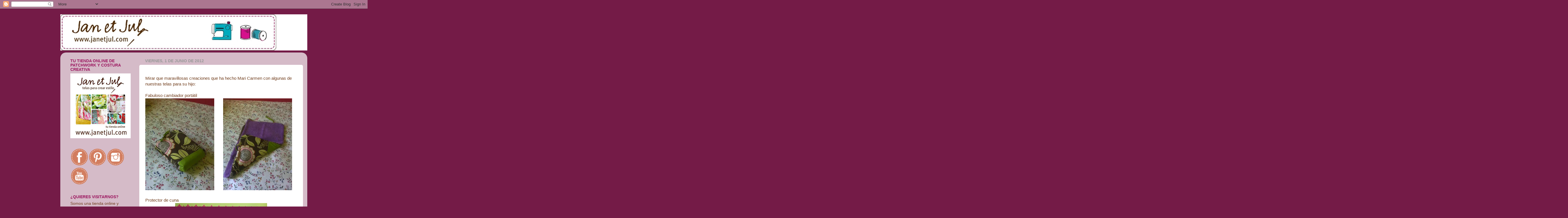

--- FILE ---
content_type: text/html; charset=UTF-8
request_url: https://blog.janetjul.com/2012/06/mirar-que-maravillosas-ha-hecho-mari.html
body_size: 53185
content:
<!DOCTYPE html>
<html class='v2' dir='ltr' lang='es'>
<head>
<link href='https://www.blogger.com/static/v1/widgets/335934321-css_bundle_v2.css' rel='stylesheet' type='text/css'/>
<meta content='width=1100' name='viewport'/>
<meta content='text/html; charset=UTF-8' http-equiv='Content-Type'/>
<meta content='blogger' name='generator'/>
<link href='https://blog.janetjul.com/favicon.ico' rel='icon' type='image/x-icon'/>
<link href='https://blog.janetjul.com/2012/06/mirar-que-maravillosas-ha-hecho-mari.html' rel='canonical'/>
<link rel="alternate" type="application/atom+xml" title="Jan et Jul, el blog. - Atom" href="https://blog.janetjul.com/feeds/posts/default" />
<link rel="alternate" type="application/rss+xml" title="Jan et Jul, el blog. - RSS" href="https://blog.janetjul.com/feeds/posts/default?alt=rss" />
<link rel="service.post" type="application/atom+xml" title="Jan et Jul, el blog. - Atom" href="https://www.blogger.com/feeds/5258171318957766925/posts/default" />

<link rel="alternate" type="application/atom+xml" title="Jan et Jul, el blog. - Atom" href="https://blog.janetjul.com/feeds/7590764557120126257/comments/default" />
<!--Can't find substitution for tag [blog.ieCssRetrofitLinks]-->
<link href='https://blogger.googleusercontent.com/img/b/R29vZ2xl/AVvXsEjDda4B_fYCahQHROIdlrAfln87B8hgfwtUxwf-FP3V8Uz9mU0Y1B6T3vvjqeVdWV5P3XoNoQXjTAuePC9UzGFTZyR2neUJWUnLBC82_V8ywv-Ref8dCM10zwtOGSDMME7XYKyii1EMFxk/s320/Imatge0028.jpg' rel='image_src'/>
<meta content='https://blog.janetjul.com/2012/06/mirar-que-maravillosas-ha-hecho-mari.html' property='og:url'/>
<meta content='Jan et Jul, el blog.' property='og:title'/>
<meta content='Blog sobre costura creativa, telas, trucos y patchwork de la tienda Jan et Jul donde encontrarás todo para tus creaciones.' property='og:description'/>
<meta content='https://blogger.googleusercontent.com/img/b/R29vZ2xl/AVvXsEjDda4B_fYCahQHROIdlrAfln87B8hgfwtUxwf-FP3V8Uz9mU0Y1B6T3vvjqeVdWV5P3XoNoQXjTAuePC9UzGFTZyR2neUJWUnLBC82_V8ywv-Ref8dCM10zwtOGSDMME7XYKyii1EMFxk/w1200-h630-p-k-no-nu/Imatge0028.jpg' property='og:image'/>
<title>Jan et Jul, el blog.</title>
<style id='page-skin-1' type='text/css'><!--
/*-----------------------------------------------
Blogger Template Style
Name:     Picture Window
Designer: Blogger
URL:      www.blogger.com
----------------------------------------------- */
/* Content
----------------------------------------------- */
body {
font: normal normal 15px 'Trebuchet MS', Trebuchet, sans-serif;
color: #6f3c1b;
background: #741b47 none no-repeat scroll center center;
}
html body .region-inner {
min-width: 0;
max-width: 100%;
width: auto;
}
.content-outer {
font-size: 90%;
}
a:link {
text-decoration:none;
color: #669922;
}
a:visited {
text-decoration:none;
color: #88bb22;
}
a:hover {
text-decoration:underline;
color: #ff3243;
}
.content-outer {
background: transparent none repeat scroll top left;
-moz-border-radius: 0;
-webkit-border-radius: 0;
-goog-ms-border-radius: 0;
border-radius: 0;
-moz-box-shadow: 0 0 0 rgba(0, 0, 0, .15);
-webkit-box-shadow: 0 0 0 rgba(0, 0, 0, .15);
-goog-ms-box-shadow: 0 0 0 rgba(0, 0, 0, .15);
box-shadow: 0 0 0 rgba(0, 0, 0, .15);
margin: 20px auto;
}
.content-inner {
padding: 0;
}
/* Header
----------------------------------------------- */
.header-outer {
background: #ffffff none repeat-x scroll top left;
_background-image: none;
color: #ffffff;
-moz-border-radius: 0;
-webkit-border-radius: 0;
-goog-ms-border-radius: 0;
border-radius: 0;
}
.Header img, .Header #header-inner {
-moz-border-radius: 0;
-webkit-border-radius: 0;
-goog-ms-border-radius: 0;
border-radius: 0;
}
.header-inner .Header .titlewrapper,
.header-inner .Header .descriptionwrapper {
padding-left: 0;
padding-right: 0;
}
.Header h1 {
font: normal normal 36px 'Trebuchet MS', Trebuchet, sans-serif;
text-shadow: 1px 1px 3px rgba(0, 0, 0, 0.3);
}
.Header h1 a {
color: #ffffff;
}
.Header .description {
font-size: 130%;
}
/* Tabs
----------------------------------------------- */
.tabs-inner {
margin: .5em 20px 0;
padding: 0;
}
.tabs-inner .section {
margin: 0;
}
.tabs-inner .widget ul {
padding: 0;
background: transparent none repeat scroll bottom;
-moz-border-radius: 0;
-webkit-border-radius: 0;
-goog-ms-border-radius: 0;
border-radius: 0;
}
.tabs-inner .widget li {
border: none;
}
.tabs-inner .widget li a {
display: inline-block;
padding: .5em 1em;
margin-right: .25em;
color: #ee7f77;
font: normal normal 15px 'Trebuchet MS', Trebuchet, sans-serif;
-moz-border-radius: 10px 10px 0 0;
-webkit-border-top-left-radius: 10px;
-webkit-border-top-right-radius: 10px;
-goog-ms-border-radius: 10px 10px 0 0;
border-radius: 10px 10px 0 0;
background: transparent url(https://resources.blogblog.com/blogblog/data/1kt/transparent/black50.png) repeat scroll top left;
border-right: 1px solid #888888;
}
.tabs-inner .widget li:first-child a {
padding-left: 1.25em;
-moz-border-radius-topleft: 10px;
-moz-border-radius-bottomleft: 0;
-webkit-border-top-left-radius: 10px;
-webkit-border-bottom-left-radius: 0;
-goog-ms-border-top-left-radius: 10px;
-goog-ms-border-bottom-left-radius: 0;
border-top-left-radius: 10px;
border-bottom-left-radius: 0;
}
.tabs-inner .widget li.selected a,
.tabs-inner .widget li a:hover {
position: relative;
z-index: 1;
background: transparent url(https://resources.blogblog.com/blogblog/data/1kt/transparent/white80.png) repeat scroll bottom;
color: #669922;
-moz-box-shadow: 0 0 3px rgba(0, 0, 0, .15);
-webkit-box-shadow: 0 0 3px rgba(0, 0, 0, .15);
-goog-ms-box-shadow: 0 0 3px rgba(0, 0, 0, .15);
box-shadow: 0 0 3px rgba(0, 0, 0, .15);
}
/* Headings
----------------------------------------------- */
h2 {
font: normal bold 100% 'Trebuchet MS', Trebuchet, sans-serif;
text-transform: uppercase;
color: #9d1961;
margin: .5em 0;
}
/* Main
----------------------------------------------- */
.main-outer {
background: transparent url(https://resources.blogblog.com/blogblog/data/1kt/transparent/white80.png) repeat scroll top left;
-moz-border-radius: 20px 20px 0 0;
-webkit-border-top-left-radius: 20px;
-webkit-border-top-right-radius: 20px;
-webkit-border-bottom-left-radius: 0;
-webkit-border-bottom-right-radius: 0;
-goog-ms-border-radius: 20px 20px 0 0;
border-radius: 20px 20px 0 0;
-moz-box-shadow: 0 1px 3px rgba(0, 0, 0, .15);
-webkit-box-shadow: 0 1px 3px rgba(0, 0, 0, .15);
-goog-ms-box-shadow: 0 1px 3px rgba(0, 0, 0, .15);
box-shadow: 0 1px 3px rgba(0, 0, 0, .15);
}
.main-inner {
padding: 15px 20px 20px;
}
.main-inner .column-center-inner {
padding: 0 0;
}
.main-inner .column-left-inner {
padding-left: 0;
}
.main-inner .column-right-inner {
padding-right: 0;
}
/* Posts
----------------------------------------------- */
h3.post-title {
margin: 0;
font: normal bold 18px 'Trebuchet MS', Trebuchet, sans-serif;
}
.comments h4 {
margin: 1em 0 0;
font: normal bold 18px 'Trebuchet MS', Trebuchet, sans-serif;
}
.date-header span {
color: #999999;
}
.post-outer {
background-color: #ffffff;
border: solid 1px #ffffff;
-moz-border-radius: 5px;
-webkit-border-radius: 5px;
border-radius: 5px;
-goog-ms-border-radius: 5px;
padding: 15px 20px;
margin: 0 -20px 20px;
}
.post-body {
line-height: 1.4;
font-size: 110%;
position: relative;
}
.post-header {
margin: 0 0 1.5em;
color: #992265;
line-height: 1.6;
}
.post-footer {
margin: .5em 0 0;
color: #992265;
line-height: 1.6;
}
#blog-pager {
font-size: 140%
}
#comments .comment-author {
padding-top: 1.5em;
border-top: dashed 1px #ccc;
border-top: dashed 1px rgba(128, 128, 128, .5);
background-position: 0 1.5em;
}
#comments .comment-author:first-child {
padding-top: 0;
border-top: none;
}
.avatar-image-container {
margin: .2em 0 0;
}
/* Comments
----------------------------------------------- */
.comments .comments-content .icon.blog-author {
background-repeat: no-repeat;
background-image: url([data-uri]);
}
.comments .comments-content .loadmore a {
border-top: 1px solid #ff3243;
border-bottom: 1px solid #ff3243;
}
.comments .continue {
border-top: 2px solid #ff3243;
}
/* Widgets
----------------------------------------------- */
.widget ul, .widget #ArchiveList ul.flat {
padding: 0;
list-style: none;
}
.widget ul li, .widget #ArchiveList ul.flat li {
border-top: dashed 1px #ccc;
border-top: dashed 1px rgba(128, 128, 128, .5);
}
.widget ul li:first-child, .widget #ArchiveList ul.flat li:first-child {
border-top: none;
}
.widget .post-body ul {
list-style: disc;
}
.widget .post-body ul li {
border: none;
}
/* Footer
----------------------------------------------- */
.footer-outer {
color:#cccccc;
background: transparent url(https://resources.blogblog.com/blogblog/data/1kt/transparent/black50.png) repeat scroll top left;
-moz-border-radius: 0 0 20px 20px;
-webkit-border-top-left-radius: 0;
-webkit-border-top-right-radius: 0;
-webkit-border-bottom-left-radius: 20px;
-webkit-border-bottom-right-radius: 20px;
-goog-ms-border-radius: 0 0 20px 20px;
border-radius: 0 0 20px 20px;
-moz-box-shadow: 0 1px 3px rgba(0, 0, 0, .15);
-webkit-box-shadow: 0 1px 3px rgba(0, 0, 0, .15);
-goog-ms-box-shadow: 0 1px 3px rgba(0, 0, 0, .15);
box-shadow: 0 1px 3px rgba(0, 0, 0, .15);
}
.footer-inner {
padding: 10px 20px 20px;
}
.footer-outer a {
color: #669922;
}
.footer-outer a:visited {
color: #88bb22;
}
.footer-outer a:hover {
color: #ff3243;
}
.footer-outer .widget h2 {
color: #aaaaaa;
}
/* Mobile
----------------------------------------------- */
html body.mobile {
height: auto;
}
html body.mobile {
min-height: 480px;
background-size: 100% auto;
}
.mobile .body-fauxcolumn-outer {
background: transparent none repeat scroll top left;
}
html .mobile .mobile-date-outer, html .mobile .blog-pager {
border-bottom: none;
background: transparent url(https://resources.blogblog.com/blogblog/data/1kt/transparent/white80.png) repeat scroll top left;
margin-bottom: 10px;
}
.mobile .date-outer {
background: transparent url(https://resources.blogblog.com/blogblog/data/1kt/transparent/white80.png) repeat scroll top left;
}
.mobile .header-outer, .mobile .main-outer,
.mobile .post-outer, .mobile .footer-outer {
-moz-border-radius: 0;
-webkit-border-radius: 0;
-goog-ms-border-radius: 0;
border-radius: 0;
}
.mobile .content-outer,
.mobile .main-outer,
.mobile .post-outer {
background: inherit;
border: none;
}
.mobile .content-outer {
font-size: 100%;
}
.mobile-link-button {
background-color: #669922;
}
.mobile-link-button a:link, .mobile-link-button a:visited {
color: #ffffff;
}
.mobile-index-contents {
color: #6f3c1b;
}
.mobile .tabs-inner .PageList .widget-content {
background: transparent url(https://resources.blogblog.com/blogblog/data/1kt/transparent/white80.png) repeat scroll bottom;
color: #669922;
}
.mobile .tabs-inner .PageList .widget-content .pagelist-arrow {
border-left: 1px solid #888888;
}

--></style>
<style id='template-skin-1' type='text/css'><!--
body {
min-width: 860px;
}
.content-outer, .content-fauxcolumn-outer, .region-inner {
min-width: 860px;
max-width: 860px;
_width: 860px;
}
.main-inner .columns {
padding-left: 260px;
padding-right: 0px;
}
.main-inner .fauxcolumn-center-outer {
left: 260px;
right: 0px;
/* IE6 does not respect left and right together */
_width: expression(this.parentNode.offsetWidth -
parseInt("260px") -
parseInt("0px") + 'px');
}
.main-inner .fauxcolumn-left-outer {
width: 260px;
}
.main-inner .fauxcolumn-right-outer {
width: 0px;
}
.main-inner .column-left-outer {
width: 260px;
right: 100%;
margin-left: -260px;
}
.main-inner .column-right-outer {
width: 0px;
margin-right: -0px;
}
#layout {
min-width: 0;
}
#layout .content-outer {
min-width: 0;
width: 800px;
}
#layout .region-inner {
min-width: 0;
width: auto;
}
body#layout div.add_widget {
padding: 8px;
}
body#layout div.add_widget a {
margin-left: 32px;
}
--></style>
<!-- Google tag (gtag.js) -->
<script async='true' src='https://www.googletagmanager.com/gtag/js?id=G-WCJGLFXYJ6'></script>
<script>
        window.dataLayer = window.dataLayer || [];
        function gtag(){dataLayer.push(arguments);}
        gtag('js', new Date());
        gtag('config', 'G-WCJGLFXYJ6');
      </script>
<link href='https://www.blogger.com/dyn-css/authorization.css?targetBlogID=5258171318957766925&amp;zx=a51dc464-e3bb-43d1-8b38-e0abc63312c6' media='none' onload='if(media!=&#39;all&#39;)media=&#39;all&#39;' rel='stylesheet'/><noscript><link href='https://www.blogger.com/dyn-css/authorization.css?targetBlogID=5258171318957766925&amp;zx=a51dc464-e3bb-43d1-8b38-e0abc63312c6' rel='stylesheet'/></noscript>
<meta name='google-adsense-platform-account' content='ca-host-pub-1556223355139109'/>
<meta name='google-adsense-platform-domain' content='blogspot.com'/>

</head>
<body class='loading variant-open'>
<div class='navbar section' id='navbar' name='Barra de navegación'><div class='widget Navbar' data-version='1' id='Navbar1'><script type="text/javascript">
    function setAttributeOnload(object, attribute, val) {
      if(window.addEventListener) {
        window.addEventListener('load',
          function(){ object[attribute] = val; }, false);
      } else {
        window.attachEvent('onload', function(){ object[attribute] = val; });
      }
    }
  </script>
<div id="navbar-iframe-container"></div>
<script type="text/javascript" src="https://apis.google.com/js/platform.js"></script>
<script type="text/javascript">
      gapi.load("gapi.iframes:gapi.iframes.style.bubble", function() {
        if (gapi.iframes && gapi.iframes.getContext) {
          gapi.iframes.getContext().openChild({
              url: 'https://www.blogger.com/navbar/5258171318957766925?po\x3d7590764557120126257\x26origin\x3dhttps://blog.janetjul.com',
              where: document.getElementById("navbar-iframe-container"),
              id: "navbar-iframe"
          });
        }
      });
    </script><script type="text/javascript">
(function() {
var script = document.createElement('script');
script.type = 'text/javascript';
script.src = '//pagead2.googlesyndication.com/pagead/js/google_top_exp.js';
var head = document.getElementsByTagName('head')[0];
if (head) {
head.appendChild(script);
}})();
</script>
</div></div>
<div class='body-fauxcolumns'>
<div class='fauxcolumn-outer body-fauxcolumn-outer'>
<div class='cap-top'>
<div class='cap-left'></div>
<div class='cap-right'></div>
</div>
<div class='fauxborder-left'>
<div class='fauxborder-right'></div>
<div class='fauxcolumn-inner'>
</div>
</div>
<div class='cap-bottom'>
<div class='cap-left'></div>
<div class='cap-right'></div>
</div>
</div>
</div>
<div class='content'>
<div class='content-fauxcolumns'>
<div class='fauxcolumn-outer content-fauxcolumn-outer'>
<div class='cap-top'>
<div class='cap-left'></div>
<div class='cap-right'></div>
</div>
<div class='fauxborder-left'>
<div class='fauxborder-right'></div>
<div class='fauxcolumn-inner'>
</div>
</div>
<div class='cap-bottom'>
<div class='cap-left'></div>
<div class='cap-right'></div>
</div>
</div>
</div>
<div class='content-outer'>
<div class='content-cap-top cap-top'>
<div class='cap-left'></div>
<div class='cap-right'></div>
</div>
<div class='fauxborder-left content-fauxborder-left'>
<div class='fauxborder-right content-fauxborder-right'></div>
<div class='content-inner'>
<header>
<div class='header-outer'>
<div class='header-cap-top cap-top'>
<div class='cap-left'></div>
<div class='cap-right'></div>
</div>
<div class='fauxborder-left header-fauxborder-left'>
<div class='fauxborder-right header-fauxborder-right'></div>
<div class='region-inner header-inner'>
<div class='header section' id='header' name='Cabecera'><div class='widget Header' data-version='1' id='Header1'>
<div id='header-inner'>
<a href='https://blog.janetjul.com/' style='display: block'>
<img alt='Jan et Jul, el blog.' height='126px; ' id='Header1_headerimg' src='https://blogger.googleusercontent.com/img/b/R29vZ2xl/AVvXsEj1q28c3qFkpYoN4LYtIj85c3JzKXOgOVX42WTCuTzJm02AgMYQzoujrYk7c0HAV7Sd1yFc5TtHO5G1FKOhPU5CUBXAYXrrPVKQ3wRWDughUU_MS0ZtGIgmmY6dnVJWB6OuVGITOKk5-Wc/s752/cabecera.jpg' style='display: block' width='752px; '/>
</a>
</div>
</div></div>
</div>
</div>
<div class='header-cap-bottom cap-bottom'>
<div class='cap-left'></div>
<div class='cap-right'></div>
</div>
</div>
</header>
<div class='tabs-outer'>
<div class='tabs-cap-top cap-top'>
<div class='cap-left'></div>
<div class='cap-right'></div>
</div>
<div class='fauxborder-left tabs-fauxborder-left'>
<div class='fauxborder-right tabs-fauxborder-right'></div>
<div class='region-inner tabs-inner'>
<div class='tabs no-items section' id='crosscol' name='Multicolumnas'></div>
<div class='tabs no-items section' id='crosscol-overflow' name='Cross-Column 2'></div>
</div>
</div>
<div class='tabs-cap-bottom cap-bottom'>
<div class='cap-left'></div>
<div class='cap-right'></div>
</div>
</div>
<div class='main-outer'>
<div class='main-cap-top cap-top'>
<div class='cap-left'></div>
<div class='cap-right'></div>
</div>
<div class='fauxborder-left main-fauxborder-left'>
<div class='fauxborder-right main-fauxborder-right'></div>
<div class='region-inner main-inner'>
<div class='columns fauxcolumns'>
<div class='fauxcolumn-outer fauxcolumn-center-outer'>
<div class='cap-top'>
<div class='cap-left'></div>
<div class='cap-right'></div>
</div>
<div class='fauxborder-left'>
<div class='fauxborder-right'></div>
<div class='fauxcolumn-inner'>
</div>
</div>
<div class='cap-bottom'>
<div class='cap-left'></div>
<div class='cap-right'></div>
</div>
</div>
<div class='fauxcolumn-outer fauxcolumn-left-outer'>
<div class='cap-top'>
<div class='cap-left'></div>
<div class='cap-right'></div>
</div>
<div class='fauxborder-left'>
<div class='fauxborder-right'></div>
<div class='fauxcolumn-inner'>
</div>
</div>
<div class='cap-bottom'>
<div class='cap-left'></div>
<div class='cap-right'></div>
</div>
</div>
<div class='fauxcolumn-outer fauxcolumn-right-outer'>
<div class='cap-top'>
<div class='cap-left'></div>
<div class='cap-right'></div>
</div>
<div class='fauxborder-left'>
<div class='fauxborder-right'></div>
<div class='fauxcolumn-inner'>
</div>
</div>
<div class='cap-bottom'>
<div class='cap-left'></div>
<div class='cap-right'></div>
</div>
</div>
<!-- corrects IE6 width calculation -->
<div class='columns-inner'>
<div class='column-center-outer'>
<div class='column-center-inner'>
<div class='main section' id='main' name='Principal'><div class='widget Blog' data-version='1' id='Blog1'>
<div class='blog-posts hfeed'>

          <div class="date-outer">
        
<h2 class='date-header'><span>viernes, 1 de junio de 2012</span></h2>

          <div class="date-posts">
        
<div class='post-outer'>
<div class='post hentry uncustomized-post-template' itemprop='blogPost' itemscope='itemscope' itemtype='http://schema.org/BlogPosting'>
<meta content='https://blogger.googleusercontent.com/img/b/R29vZ2xl/AVvXsEjDda4B_fYCahQHROIdlrAfln87B8hgfwtUxwf-FP3V8Uz9mU0Y1B6T3vvjqeVdWV5P3XoNoQXjTAuePC9UzGFTZyR2neUJWUnLBC82_V8ywv-Ref8dCM10zwtOGSDMME7XYKyii1EMFxk/s320/Imatge0028.jpg' itemprop='image_url'/>
<meta content='5258171318957766925' itemprop='blogId'/>
<meta content='7590764557120126257' itemprop='postId'/>
<a name='7590764557120126257'></a>
<div class='post-header'>
<div class='post-header-line-1'></div>
</div>
<div class='post-body entry-content' id='post-body-7590764557120126257' itemprop='description articleBody'>
<span style="font-family: &quot;Trebuchet MS&quot;, sans-serif;">Mirar que maravillosas&nbsp;creaciones&nbsp;que ha hecho Mari Carmen con algunas de nuestras telas para su hijo:</span><br />
<br />
<span style="font-family: &quot;Trebuchet MS&quot;, sans-serif;">Fabuloso cambiador portátil</span><br />
<div class="separator" style="border-bottom: medium none; border-left: medium none; border-right: medium none; border-top: medium none; clear: both; text-align: center;">
<span style="clear: left; cssfloat: left; float: left; font-family: &quot;Trebuchet MS&quot;, sans-serif; margin-bottom: 1em; margin-right: 1em;"><img alt="cambiador infantil con telas Jan et Jul" border="0" height="320" loading="lazy" rba="true" src="https://blogger.googleusercontent.com/img/b/R29vZ2xl/AVvXsEjDda4B_fYCahQHROIdlrAfln87B8hgfwtUxwf-FP3V8Uz9mU0Y1B6T3vvjqeVdWV5P3XoNoQXjTAuePC9UzGFTZyR2neUJWUnLBC82_V8ywv-Ref8dCM10zwtOGSDMME7XYKyii1EMFxk/s320-rw/Imatge0028.jpg" title="cambiador infantil con telas Jan et Jul" width="240" /></span><a href="https://blogger.googleusercontent.com/img/b/R29vZ2xl/AVvXsEj5AZZsxpZlxCsMfBpLfOME7LpdkDgxTvHKvF6K9DXwUPN5MiB9cHuoOgte9v1V0tkRh6jezdkx4z2cZFn2bWQE9xvfpTadZ2TPPzDABHZhgSHrxN8sUwD-pdhKaaqK77OBTtDz7HblsYY/s1600/Imatge0029.jpg" imageanchor="1" style="margin-left: 1em; margin-right: 1em;"><span style="font-family: &quot;Trebuchet MS&quot;, sans-serif;"><img alt="cambiador infantil con telas Jan et Jul" border="0" height="320" loading="lazy" rba="true" src="https://blogger.googleusercontent.com/img/b/R29vZ2xl/AVvXsEj5AZZsxpZlxCsMfBpLfOME7LpdkDgxTvHKvF6K9DXwUPN5MiB9cHuoOgte9v1V0tkRh6jezdkx4z2cZFn2bWQE9xvfpTadZ2TPPzDABHZhgSHrxN8sUwD-pdhKaaqK77OBTtDz7HblsYY/s320-rw/Imatge0029.jpg" title="cambiador infantil con telas Jan et Jul" width="240" /></span></a></div>
<br />
<span style="font-family: &quot;Trebuchet MS&quot;, sans-serif;">Protector de cuna </span><br />
<div class="separator" style="border-bottom: medium none; border-left: medium none; border-right: medium none; border-top: medium none; clear: both; text-align: center;">
<a href="https://blogger.googleusercontent.com/img/b/R29vZ2xl/AVvXsEjgt-PtD3cX5Xrug5lS4uZ13xJMI4q3ybx9X4VWOhAJwtmUJedEmvMnvfcHwA08lWIreryiKFaXRHSKDZfYClj4P_nLktCdXRJmDb9XCy4uiq01Z3AbzEs7LcmuDswCCw1j5V-4TUemuLk/s1600/IMG_3773.JPG" imageanchor="1" style="margin-left: 1em; margin-right: 1em;"><span style="font-family: &quot;Trebuchet MS&quot;, sans-serif;"><img alt="protector de cuna realizado con tela de animales (Multi Safari Party) de Jan et Jul" border="0" height="213" loading="lazy" rba="true" src="https://blogger.googleusercontent.com/img/b/R29vZ2xl/AVvXsEjgt-PtD3cX5Xrug5lS4uZ13xJMI4q3ybx9X4VWOhAJwtmUJedEmvMnvfcHwA08lWIreryiKFaXRHSKDZfYClj4P_nLktCdXRJmDb9XCy4uiq01Z3AbzEs7LcmuDswCCw1j5V-4TUemuLk/s320-rw/IMG_3773.JPG" title="Protector de cuna realizado con telas de Jan et Jul" width="320" /></span></a></div>
<br />
<span style="font-family: &quot;Trebuchet MS&quot;, sans-serif;">Recordar que si nos enviaís vuestras creaciones realizadas con nuestras telas, las colgaremos para que </span><a href="mailto:tod@s"><span style="font-family: &quot;Trebuchet MS&quot;, sans-serif;">tod@s</span></a><span style="font-family: &quot;Trebuchet MS&quot;, sans-serif;"> las podamos disfrutar.</span><br />
<br />
<span style="font-family: &quot;Trebuchet MS&quot;, sans-serif;">Buen fin de semana,</span><br />
<div style='clear: both;'></div>
</div>
<div class='post-footer'>
<div class='post-footer-line post-footer-line-1'>
<span class='post-author vcard'>
</span>
<span class='post-timestamp'>
</span>
<span class='post-comment-link'>
</span>
<span class='post-icons'>
</span>
<div class='post-share-buttons goog-inline-block'>
<a class='goog-inline-block share-button sb-email' href='https://www.blogger.com/share-post.g?blogID=5258171318957766925&postID=7590764557120126257&target=email' target='_blank' title='Enviar por correo electrónico'><span class='share-button-link-text'>Enviar por correo electrónico</span></a><a class='goog-inline-block share-button sb-blog' href='https://www.blogger.com/share-post.g?blogID=5258171318957766925&postID=7590764557120126257&target=blog' onclick='window.open(this.href, "_blank", "height=270,width=475"); return false;' target='_blank' title='Escribe un blog'><span class='share-button-link-text'>Escribe un blog</span></a><a class='goog-inline-block share-button sb-twitter' href='https://www.blogger.com/share-post.g?blogID=5258171318957766925&postID=7590764557120126257&target=twitter' target='_blank' title='Compartir en X'><span class='share-button-link-text'>Compartir en X</span></a><a class='goog-inline-block share-button sb-facebook' href='https://www.blogger.com/share-post.g?blogID=5258171318957766925&postID=7590764557120126257&target=facebook' onclick='window.open(this.href, "_blank", "height=430,width=640"); return false;' target='_blank' title='Compartir con Facebook'><span class='share-button-link-text'>Compartir con Facebook</span></a><a class='goog-inline-block share-button sb-pinterest' href='https://www.blogger.com/share-post.g?blogID=5258171318957766925&postID=7590764557120126257&target=pinterest' target='_blank' title='Compartir en Pinterest'><span class='share-button-link-text'>Compartir en Pinterest</span></a>
</div>
</div>
<div class='post-footer-line post-footer-line-2'>
<span class='post-labels'>
Etiquetas:
<a href='https://blog.janetjul.com/search/label/creaciones%20clientas' rel='tag'>creaciones clientas</a>,
<a href='https://blog.janetjul.com/search/label/Jan%20et%20Jul' rel='tag'>Jan et Jul</a>,
<a href='https://blog.janetjul.com/search/label/telas' rel='tag'>telas</a>
</span>
</div>
<div class='post-footer-line post-footer-line-3'>
<span class='post-location'>
</span>
</div>
</div>
</div>
<div class='comments' id='comments'>
<a name='comments'></a>
<h4>No hay comentarios:</h4>
<div id='Blog1_comments-block-wrapper'>
<dl class='avatar-comment-indent' id='comments-block'>
</dl>
</div>
<p class='comment-footer'>
<div class='comment-form'>
<a name='comment-form'></a>
<h4 id='comment-post-message'>Publicar un comentario</h4>
<p>
</p>
<a href='https://www.blogger.com/comment/frame/5258171318957766925?po=7590764557120126257&hl=es&saa=85391&origin=https://blog.janetjul.com' id='comment-editor-src'></a>
<iframe allowtransparency='true' class='blogger-iframe-colorize blogger-comment-from-post' frameborder='0' height='410px' id='comment-editor' name='comment-editor' src='' width='100%'></iframe>
<script src='https://www.blogger.com/static/v1/jsbin/2830521187-comment_from_post_iframe.js' type='text/javascript'></script>
<script type='text/javascript'>
      BLOG_CMT_createIframe('https://www.blogger.com/rpc_relay.html');
    </script>
</div>
</p>
</div>
</div>

        </div></div>
      
</div>
<div class='blog-pager' id='blog-pager'>
<span id='blog-pager-newer-link'>
<a class='blog-pager-newer-link' href='https://blog.janetjul.com/2012/06/bolso-realizado-con-telas-de-jan-et-jul.html' id='Blog1_blog-pager-newer-link' title='Entrada más reciente'>Entrada más reciente</a>
</span>
<span id='blog-pager-older-link'>
<a class='blog-pager-older-link' href='https://blog.janetjul.com/2012/05/nueva-coleccion-freshcut-de-heather.html' id='Blog1_blog-pager-older-link' title='Entrada antigua'>Entrada antigua</a>
</span>
<a class='home-link' href='https://blog.janetjul.com/'>Inicio</a>
</div>
<div class='clear'></div>
<div class='post-feeds'>
<div class='feed-links'>
Suscribirse a:
<a class='feed-link' href='https://blog.janetjul.com/feeds/7590764557120126257/comments/default' target='_blank' type='application/atom+xml'>Enviar comentarios (Atom)</a>
</div>
</div>
</div></div>
</div>
</div>
<div class='column-left-outer'>
<div class='column-left-inner'>
<aside>
<div class='sidebar section' id='sidebar-left-1'><div class='widget Image' data-version='1' id='Image1'>
<h2>tu tienda online de patchwork y costura creativa</h2>
<div class='widget-content'>
<a href='https://www.janetjul.com'>
<img alt='tu tienda online de patchwork y costura creativa' height='226' id='Image1_img' src='//3.bp.blogspot.com/_4RPq-lgpL8E/S8DoLqZWaRI/AAAAAAAAABs/6TS8Q-Z2XjA/S226/bot%2B%C2%A6+per+blog.JPG' width='210'/>
</a>
<br/>
</div>
<div class='clear'></div>
</div><div class='widget HTML' data-version='1' id='HTML2'>
<div class='widget-content'>
<a href="https://www.facebook.com/Jan.et.Jul"><img alt="" height="61" src="[data-uri]" width="63" / /></a><a href="http://www.pinterest.com/janetjulweb"><img alt="" height="61" src="[data-uri]" width="63" / /></a><a href="https://www.instagram.com/jan_et_jul"><img alt="" height="61" src="[data-uri]" width="63" / /></a><a href="https://www.youtube.com/user/tiendajanetjul"><img alt="" height="61" src="[data-uri]" width="63" / /></a>
</div>
<div class='clear'></div>
</div><div class='widget Text' data-version='1' id='Text1'>
<h2 class='title'>&#191;Quieres visitarnos?</h2>
<div class='widget-content'>
Somos una tienda online y también tenemos una tienda en Mataró (Barcelona). <div>De lunes a jueves de 10 a 13:30h y de 16 a 19h y los viernes de 10 a 13:30h puedes visitarnos y disfrutar de la costura creativa. <span =""  style="font-size:100%;">(excepto festivos)</span><span =""  style="font-size:100%;">. </span></div><div><span =""  style="font-size:100%;"><br /></span></div><div><span =""  style="font-size:100%;"></span><a href="https://www.janetjul.com/contact" style="font-size: 100%;">&#191;Tienes dudas?, envíanos un mensaje</a><span =""  style="font-size:100%;">.</span></div>
</div>
<div class='clear'></div>
</div><div class='widget HTML' data-version='1' id='HTML6'>
<div class='widget-content'>
<!-- Begin Mailchimp Signup Form -->
<link href="//cdn-images.mailchimp.com/embedcode/classic-10_7.css" rel="stylesheet" type="text/css" />
<style type="text/css">
	#mc_embed_signup{background:#fff; clear:left; font:14px Helvetica,Arial,sans-serif; }
	/* Add your own Mailchimp form style overrides in your site stylesheet or in this style block.
	   We recommend moving this block and the preceding CSS link to the HEAD of your HTML file. */
</style>
<div id="mc_embed_signup">
<form action="https://janetjul.us7.list-manage.com/subscribe/post?u=c2e15224ef61e160f62ca64e4&amp;id=cdd27abced" method="post" id="mc-embedded-subscribe-form" name="mc-embedded-subscribe-form" class="validate" target="_blank" novalidate>
    <div id="mc_embed_signup_scroll">
	<h2>Apúntate al boletín de Jan et Jul</h2>
<div class="indicates-required"><span class="asterisk">*</span> obligatorio</div>
<div class="mc-field-group">
	<label for="mce-EMAIL">Email <span class="asterisk">*</span>
</label>
	<input type="email" value="" name="EMAIL" class="required email" id="mce-EMAIL" />
</div>
<div class="mc-field-group">
	<label for="mce-FNAME">Nombre </label>
	<input type="text" value="" name="FNAME" class="" id="mce-FNAME" />
</div>
<div class="mc-field-group">
	<label for="mce-LNAME">Apellidos </label>
	<input type="text" value="" name="LNAME" class="" id="mce-LNAME" />
</div>
<div class="mc-field-group size1of2">
	<label for="mce-MMERGE5-month">Fecha de Aniversario  <span class="asterisk">*</span>
</label>
	<div class="datefield">
		<span class="subfield dayfield"><input class="birthday required" type="text" pattern="[0-9]*" value="" placeholder="DD" size="2" maxlength="2" name="MMERGE5[day]" id="mce-MMERGE5-day" /></span> / 
        <span class="subfield monthfield"><input class="birthday required" type="text" pattern="[0-9]*" value="" placeholder="MM" size="2" maxlength="2" name="MMERGE5[month]" id="mce-MMERGE5-month" /></span> 
		<span class="small-meta nowrap">( dd / mm )</span>
	</div>
</div>	<div id="mce-responses" class="clear">
		<div class="response" id="mce-error-response" style="display:none"></div>
		<div class="response" id="mce-success-response" style="display:none"></div>
	</div>    <!-- real people should not fill this in and expect good things - do not remove this or risk form bot signups-->
    <div style="position: absolute; right: -5000px;" aria-hidden="true"><input type="text" name="b_c2e15224ef61e160f62ca64e4_cdd27abced" tabindex="-1" value="" /></div>
    <div class="clear"><input type="submit" value="Enviar" name="Subscribe" id="mc-embedded-subscribe" class="button" /></div>
    </div>
</form>
</div>
<script type='text/javascript' src='//s3.amazonaws.com/downloads.mailchimp.com/js/mc-validate.js'></script><script type='text/javascript'>(function($) {window.fnames = new Array(); window.ftypes = new Array();fnames[0]='EMAIL';ftypes[0]='email';fnames[1]='FNAME';ftypes[1]='text';fnames[2]='LNAME';ftypes[2]='text';fnames[3]='ADDRESS';ftypes[3]='address';fnames[4]='PHONE';ftypes[4]='phone';fnames[5]='MMERGE5';ftypes[5]='birthday'; /*
 * Translated default messages for the $ validation plugin.
 * Locale: ES
 */
$.extend($.validator.messages, {
  required: "Este campo es obligatorio.",
  remote: "Por favor, rellena este campo.",
  email: "Por favor, escribe una dirección de correo válida",
  url: "Por favor, escribe una URL válida.",
  date: "Por favor, escribe una fecha válida.",
  dateISO: "Por favor, escribe una fecha (ISO) válida.",
  number: "Por favor, escribe un número entero válido.",
  digits: "Por favor, escribe sólo dígitos.",
  creditcard: "Por favor, escribe un número de tarjeta válido.",
  equalTo: "Por favor, escribe el mismo valor de nuevo.",
  accept: "Por favor, escribe un valor con una extensión aceptada.",
  maxlength: $.validator.format("Por favor, no escribas más de {0} caracteres."),
  minlength: $.validator.format("Por favor, no escribas menos de {0} caracteres."),
  rangelength: $.validator.format("Por favor, escribe un valor entre {0} y {1} caracteres."),
  range: $.validator.format("Por favor, escribe un valor entre {0} y {1}."),
  max: $.validator.format("Por favor, escribe un valor menor o igual a {0}."),
  min: $.validator.format("Por favor, escribe un valor mayor o igual a {0}.")
});}(jQuery));var $mcj = jQuery.noConflict(true);</script>
<!--End mc_embed_signup-->
</div>
<div class='clear'></div>
</div><div class='widget BlogSearch' data-version='1' id='BlogSearch1'>
<h2 class='title'>Busca en el blog de Jan et Jul</h2>
<div class='widget-content'>
<div id='BlogSearch1_form'>
<form action='https://blog.janetjul.com/search' class='gsc-search-box' target='_top'>
<table cellpadding='0' cellspacing='0' class='gsc-search-box'>
<tbody>
<tr>
<td class='gsc-input'>
<input autocomplete='off' class='gsc-input' name='q' size='10' title='search' type='text' value=''/>
</td>
<td class='gsc-search-button'>
<input class='gsc-search-button' title='search' type='submit' value='Buscar'/>
</td>
</tr>
</tbody>
</table>
</form>
</div>
</div>
<div class='clear'></div>
</div><div class='widget Followers' data-version='1' id='Followers1'>
<div class='widget-content'>
<div id='Followers1-wrapper'>
<div style='margin-right:2px;'>
<div><script type="text/javascript" src="https://apis.google.com/js/platform.js"></script>
<div id="followers-iframe-container"></div>
<script type="text/javascript">
    window.followersIframe = null;
    function followersIframeOpen(url) {
      gapi.load("gapi.iframes", function() {
        if (gapi.iframes && gapi.iframes.getContext) {
          window.followersIframe = gapi.iframes.getContext().openChild({
            url: url,
            where: document.getElementById("followers-iframe-container"),
            messageHandlersFilter: gapi.iframes.CROSS_ORIGIN_IFRAMES_FILTER,
            messageHandlers: {
              '_ready': function(obj) {
                window.followersIframe.getIframeEl().height = obj.height;
              },
              'reset': function() {
                window.followersIframe.close();
                followersIframeOpen("https://www.blogger.com/followers/frame/5258171318957766925?colors\x3dCgt0cmFuc3BhcmVudBILdHJhbnNwYXJlbnQaByM2ZjNjMWIiByM2Njk5MjIqC3RyYW5zcGFyZW50MgcjOWQxOTYxOgcjNmYzYzFiQgcjNjY5OTIySgcjMDAwMDAwUgcjNjY5OTIyWgt0cmFuc3BhcmVudA%3D%3D\x26pageSize\x3d21\x26hl\x3des\x26origin\x3dhttps://blog.janetjul.com");
              },
              'open': function(url) {
                window.followersIframe.close();
                followersIframeOpen(url);
              }
            }
          });
        }
      });
    }
    followersIframeOpen("https://www.blogger.com/followers/frame/5258171318957766925?colors\x3dCgt0cmFuc3BhcmVudBILdHJhbnNwYXJlbnQaByM2ZjNjMWIiByM2Njk5MjIqC3RyYW5zcGFyZW50MgcjOWQxOTYxOgcjNmYzYzFiQgcjNjY5OTIySgcjMDAwMDAwUgcjNjY5OTIyWgt0cmFuc3BhcmVudA%3D%3D\x26pageSize\x3d21\x26hl\x3des\x26origin\x3dhttps://blog.janetjul.com");
  </script></div>
</div>
</div>
<div class='clear'></div>
</div>
</div><div class='widget BlogArchive' data-version='1' id='BlogArchive1'>
<h2>archivo del blog</h2>
<div class='widget-content'>
<div id='ArchiveList'>
<div id='BlogArchive1_ArchiveList'>
<ul class='hierarchy'>
<li class='archivedate collapsed'>
<a class='toggle' href='javascript:void(0)'>
<span class='zippy'>

        &#9658;&#160;
      
</span>
</a>
<a class='post-count-link' href='https://blog.janetjul.com/2026/'>
2026
</a>
<span class='post-count' dir='ltr'>(2)</span>
<ul class='hierarchy'>
<li class='archivedate collapsed'>
<a class='toggle' href='javascript:void(0)'>
<span class='zippy'>

        &#9658;&#160;
      
</span>
</a>
<a class='post-count-link' href='https://blog.janetjul.com/2026/01/'>
enero
</a>
<span class='post-count' dir='ltr'>(2)</span>
</li>
</ul>
</li>
</ul>
<ul class='hierarchy'>
<li class='archivedate collapsed'>
<a class='toggle' href='javascript:void(0)'>
<span class='zippy'>

        &#9658;&#160;
      
</span>
</a>
<a class='post-count-link' href='https://blog.janetjul.com/2025/'>
2025
</a>
<span class='post-count' dir='ltr'>(32)</span>
<ul class='hierarchy'>
<li class='archivedate collapsed'>
<a class='toggle' href='javascript:void(0)'>
<span class='zippy'>

        &#9658;&#160;
      
</span>
</a>
<a class='post-count-link' href='https://blog.janetjul.com/2025/12/'>
diciembre
</a>
<span class='post-count' dir='ltr'>(2)</span>
</li>
</ul>
<ul class='hierarchy'>
<li class='archivedate collapsed'>
<a class='toggle' href='javascript:void(0)'>
<span class='zippy'>

        &#9658;&#160;
      
</span>
</a>
<a class='post-count-link' href='https://blog.janetjul.com/2025/11/'>
noviembre
</a>
<span class='post-count' dir='ltr'>(4)</span>
</li>
</ul>
<ul class='hierarchy'>
<li class='archivedate collapsed'>
<a class='toggle' href='javascript:void(0)'>
<span class='zippy'>

        &#9658;&#160;
      
</span>
</a>
<a class='post-count-link' href='https://blog.janetjul.com/2025/10/'>
octubre
</a>
<span class='post-count' dir='ltr'>(4)</span>
</li>
</ul>
<ul class='hierarchy'>
<li class='archivedate collapsed'>
<a class='toggle' href='javascript:void(0)'>
<span class='zippy'>

        &#9658;&#160;
      
</span>
</a>
<a class='post-count-link' href='https://blog.janetjul.com/2025/09/'>
septiembre
</a>
<span class='post-count' dir='ltr'>(4)</span>
</li>
</ul>
<ul class='hierarchy'>
<li class='archivedate collapsed'>
<a class='toggle' href='javascript:void(0)'>
<span class='zippy'>

        &#9658;&#160;
      
</span>
</a>
<a class='post-count-link' href='https://blog.janetjul.com/2025/08/'>
agosto
</a>
<span class='post-count' dir='ltr'>(2)</span>
</li>
</ul>
<ul class='hierarchy'>
<li class='archivedate collapsed'>
<a class='toggle' href='javascript:void(0)'>
<span class='zippy'>

        &#9658;&#160;
      
</span>
</a>
<a class='post-count-link' href='https://blog.janetjul.com/2025/07/'>
julio
</a>
<span class='post-count' dir='ltr'>(3)</span>
</li>
</ul>
<ul class='hierarchy'>
<li class='archivedate collapsed'>
<a class='toggle' href='javascript:void(0)'>
<span class='zippy'>

        &#9658;&#160;
      
</span>
</a>
<a class='post-count-link' href='https://blog.janetjul.com/2025/06/'>
junio
</a>
<span class='post-count' dir='ltr'>(1)</span>
</li>
</ul>
<ul class='hierarchy'>
<li class='archivedate collapsed'>
<a class='toggle' href='javascript:void(0)'>
<span class='zippy'>

        &#9658;&#160;
      
</span>
</a>
<a class='post-count-link' href='https://blog.janetjul.com/2025/05/'>
mayo
</a>
<span class='post-count' dir='ltr'>(4)</span>
</li>
</ul>
<ul class='hierarchy'>
<li class='archivedate collapsed'>
<a class='toggle' href='javascript:void(0)'>
<span class='zippy'>

        &#9658;&#160;
      
</span>
</a>
<a class='post-count-link' href='https://blog.janetjul.com/2025/04/'>
abril
</a>
<span class='post-count' dir='ltr'>(1)</span>
</li>
</ul>
<ul class='hierarchy'>
<li class='archivedate collapsed'>
<a class='toggle' href='javascript:void(0)'>
<span class='zippy'>

        &#9658;&#160;
      
</span>
</a>
<a class='post-count-link' href='https://blog.janetjul.com/2025/03/'>
marzo
</a>
<span class='post-count' dir='ltr'>(3)</span>
</li>
</ul>
<ul class='hierarchy'>
<li class='archivedate collapsed'>
<a class='toggle' href='javascript:void(0)'>
<span class='zippy'>

        &#9658;&#160;
      
</span>
</a>
<a class='post-count-link' href='https://blog.janetjul.com/2025/02/'>
febrero
</a>
<span class='post-count' dir='ltr'>(3)</span>
</li>
</ul>
<ul class='hierarchy'>
<li class='archivedate collapsed'>
<a class='toggle' href='javascript:void(0)'>
<span class='zippy'>

        &#9658;&#160;
      
</span>
</a>
<a class='post-count-link' href='https://blog.janetjul.com/2025/01/'>
enero
</a>
<span class='post-count' dir='ltr'>(1)</span>
</li>
</ul>
</li>
</ul>
<ul class='hierarchy'>
<li class='archivedate collapsed'>
<a class='toggle' href='javascript:void(0)'>
<span class='zippy'>

        &#9658;&#160;
      
</span>
</a>
<a class='post-count-link' href='https://blog.janetjul.com/2024/'>
2024
</a>
<span class='post-count' dir='ltr'>(39)</span>
<ul class='hierarchy'>
<li class='archivedate collapsed'>
<a class='toggle' href='javascript:void(0)'>
<span class='zippy'>

        &#9658;&#160;
      
</span>
</a>
<a class='post-count-link' href='https://blog.janetjul.com/2024/12/'>
diciembre
</a>
<span class='post-count' dir='ltr'>(3)</span>
</li>
</ul>
<ul class='hierarchy'>
<li class='archivedate collapsed'>
<a class='toggle' href='javascript:void(0)'>
<span class='zippy'>

        &#9658;&#160;
      
</span>
</a>
<a class='post-count-link' href='https://blog.janetjul.com/2024/11/'>
noviembre
</a>
<span class='post-count' dir='ltr'>(3)</span>
</li>
</ul>
<ul class='hierarchy'>
<li class='archivedate collapsed'>
<a class='toggle' href='javascript:void(0)'>
<span class='zippy'>

        &#9658;&#160;
      
</span>
</a>
<a class='post-count-link' href='https://blog.janetjul.com/2024/10/'>
octubre
</a>
<span class='post-count' dir='ltr'>(6)</span>
</li>
</ul>
<ul class='hierarchy'>
<li class='archivedate collapsed'>
<a class='toggle' href='javascript:void(0)'>
<span class='zippy'>

        &#9658;&#160;
      
</span>
</a>
<a class='post-count-link' href='https://blog.janetjul.com/2024/09/'>
septiembre
</a>
<span class='post-count' dir='ltr'>(2)</span>
</li>
</ul>
<ul class='hierarchy'>
<li class='archivedate collapsed'>
<a class='toggle' href='javascript:void(0)'>
<span class='zippy'>

        &#9658;&#160;
      
</span>
</a>
<a class='post-count-link' href='https://blog.janetjul.com/2024/08/'>
agosto
</a>
<span class='post-count' dir='ltr'>(3)</span>
</li>
</ul>
<ul class='hierarchy'>
<li class='archivedate collapsed'>
<a class='toggle' href='javascript:void(0)'>
<span class='zippy'>

        &#9658;&#160;
      
</span>
</a>
<a class='post-count-link' href='https://blog.janetjul.com/2024/07/'>
julio
</a>
<span class='post-count' dir='ltr'>(5)</span>
</li>
</ul>
<ul class='hierarchy'>
<li class='archivedate collapsed'>
<a class='toggle' href='javascript:void(0)'>
<span class='zippy'>

        &#9658;&#160;
      
</span>
</a>
<a class='post-count-link' href='https://blog.janetjul.com/2024/06/'>
junio
</a>
<span class='post-count' dir='ltr'>(2)</span>
</li>
</ul>
<ul class='hierarchy'>
<li class='archivedate collapsed'>
<a class='toggle' href='javascript:void(0)'>
<span class='zippy'>

        &#9658;&#160;
      
</span>
</a>
<a class='post-count-link' href='https://blog.janetjul.com/2024/05/'>
mayo
</a>
<span class='post-count' dir='ltr'>(3)</span>
</li>
</ul>
<ul class='hierarchy'>
<li class='archivedate collapsed'>
<a class='toggle' href='javascript:void(0)'>
<span class='zippy'>

        &#9658;&#160;
      
</span>
</a>
<a class='post-count-link' href='https://blog.janetjul.com/2024/04/'>
abril
</a>
<span class='post-count' dir='ltr'>(3)</span>
</li>
</ul>
<ul class='hierarchy'>
<li class='archivedate collapsed'>
<a class='toggle' href='javascript:void(0)'>
<span class='zippy'>

        &#9658;&#160;
      
</span>
</a>
<a class='post-count-link' href='https://blog.janetjul.com/2024/03/'>
marzo
</a>
<span class='post-count' dir='ltr'>(3)</span>
</li>
</ul>
<ul class='hierarchy'>
<li class='archivedate collapsed'>
<a class='toggle' href='javascript:void(0)'>
<span class='zippy'>

        &#9658;&#160;
      
</span>
</a>
<a class='post-count-link' href='https://blog.janetjul.com/2024/02/'>
febrero
</a>
<span class='post-count' dir='ltr'>(2)</span>
</li>
</ul>
<ul class='hierarchy'>
<li class='archivedate collapsed'>
<a class='toggle' href='javascript:void(0)'>
<span class='zippy'>

        &#9658;&#160;
      
</span>
</a>
<a class='post-count-link' href='https://blog.janetjul.com/2024/01/'>
enero
</a>
<span class='post-count' dir='ltr'>(4)</span>
</li>
</ul>
</li>
</ul>
<ul class='hierarchy'>
<li class='archivedate collapsed'>
<a class='toggle' href='javascript:void(0)'>
<span class='zippy'>

        &#9658;&#160;
      
</span>
</a>
<a class='post-count-link' href='https://blog.janetjul.com/2023/'>
2023
</a>
<span class='post-count' dir='ltr'>(31)</span>
<ul class='hierarchy'>
<li class='archivedate collapsed'>
<a class='toggle' href='javascript:void(0)'>
<span class='zippy'>

        &#9658;&#160;
      
</span>
</a>
<a class='post-count-link' href='https://blog.janetjul.com/2023/12/'>
diciembre
</a>
<span class='post-count' dir='ltr'>(3)</span>
</li>
</ul>
<ul class='hierarchy'>
<li class='archivedate collapsed'>
<a class='toggle' href='javascript:void(0)'>
<span class='zippy'>

        &#9658;&#160;
      
</span>
</a>
<a class='post-count-link' href='https://blog.janetjul.com/2023/11/'>
noviembre
</a>
<span class='post-count' dir='ltr'>(3)</span>
</li>
</ul>
<ul class='hierarchy'>
<li class='archivedate collapsed'>
<a class='toggle' href='javascript:void(0)'>
<span class='zippy'>

        &#9658;&#160;
      
</span>
</a>
<a class='post-count-link' href='https://blog.janetjul.com/2023/10/'>
octubre
</a>
<span class='post-count' dir='ltr'>(4)</span>
</li>
</ul>
<ul class='hierarchy'>
<li class='archivedate collapsed'>
<a class='toggle' href='javascript:void(0)'>
<span class='zippy'>

        &#9658;&#160;
      
</span>
</a>
<a class='post-count-link' href='https://blog.janetjul.com/2023/09/'>
septiembre
</a>
<span class='post-count' dir='ltr'>(2)</span>
</li>
</ul>
<ul class='hierarchy'>
<li class='archivedate collapsed'>
<a class='toggle' href='javascript:void(0)'>
<span class='zippy'>

        &#9658;&#160;
      
</span>
</a>
<a class='post-count-link' href='https://blog.janetjul.com/2023/08/'>
agosto
</a>
<span class='post-count' dir='ltr'>(2)</span>
</li>
</ul>
<ul class='hierarchy'>
<li class='archivedate collapsed'>
<a class='toggle' href='javascript:void(0)'>
<span class='zippy'>

        &#9658;&#160;
      
</span>
</a>
<a class='post-count-link' href='https://blog.janetjul.com/2023/07/'>
julio
</a>
<span class='post-count' dir='ltr'>(4)</span>
</li>
</ul>
<ul class='hierarchy'>
<li class='archivedate collapsed'>
<a class='toggle' href='javascript:void(0)'>
<span class='zippy'>

        &#9658;&#160;
      
</span>
</a>
<a class='post-count-link' href='https://blog.janetjul.com/2023/06/'>
junio
</a>
<span class='post-count' dir='ltr'>(2)</span>
</li>
</ul>
<ul class='hierarchy'>
<li class='archivedate collapsed'>
<a class='toggle' href='javascript:void(0)'>
<span class='zippy'>

        &#9658;&#160;
      
</span>
</a>
<a class='post-count-link' href='https://blog.janetjul.com/2023/05/'>
mayo
</a>
<span class='post-count' dir='ltr'>(1)</span>
</li>
</ul>
<ul class='hierarchy'>
<li class='archivedate collapsed'>
<a class='toggle' href='javascript:void(0)'>
<span class='zippy'>

        &#9658;&#160;
      
</span>
</a>
<a class='post-count-link' href='https://blog.janetjul.com/2023/04/'>
abril
</a>
<span class='post-count' dir='ltr'>(1)</span>
</li>
</ul>
<ul class='hierarchy'>
<li class='archivedate collapsed'>
<a class='toggle' href='javascript:void(0)'>
<span class='zippy'>

        &#9658;&#160;
      
</span>
</a>
<a class='post-count-link' href='https://blog.janetjul.com/2023/03/'>
marzo
</a>
<span class='post-count' dir='ltr'>(3)</span>
</li>
</ul>
<ul class='hierarchy'>
<li class='archivedate collapsed'>
<a class='toggle' href='javascript:void(0)'>
<span class='zippy'>

        &#9658;&#160;
      
</span>
</a>
<a class='post-count-link' href='https://blog.janetjul.com/2023/02/'>
febrero
</a>
<span class='post-count' dir='ltr'>(2)</span>
</li>
</ul>
<ul class='hierarchy'>
<li class='archivedate collapsed'>
<a class='toggle' href='javascript:void(0)'>
<span class='zippy'>

        &#9658;&#160;
      
</span>
</a>
<a class='post-count-link' href='https://blog.janetjul.com/2023/01/'>
enero
</a>
<span class='post-count' dir='ltr'>(4)</span>
</li>
</ul>
</li>
</ul>
<ul class='hierarchy'>
<li class='archivedate collapsed'>
<a class='toggle' href='javascript:void(0)'>
<span class='zippy'>

        &#9658;&#160;
      
</span>
</a>
<a class='post-count-link' href='https://blog.janetjul.com/2022/'>
2022
</a>
<span class='post-count' dir='ltr'>(44)</span>
<ul class='hierarchy'>
<li class='archivedate collapsed'>
<a class='toggle' href='javascript:void(0)'>
<span class='zippy'>

        &#9658;&#160;
      
</span>
</a>
<a class='post-count-link' href='https://blog.janetjul.com/2022/12/'>
diciembre
</a>
<span class='post-count' dir='ltr'>(4)</span>
</li>
</ul>
<ul class='hierarchy'>
<li class='archivedate collapsed'>
<a class='toggle' href='javascript:void(0)'>
<span class='zippy'>

        &#9658;&#160;
      
</span>
</a>
<a class='post-count-link' href='https://blog.janetjul.com/2022/11/'>
noviembre
</a>
<span class='post-count' dir='ltr'>(4)</span>
</li>
</ul>
<ul class='hierarchy'>
<li class='archivedate collapsed'>
<a class='toggle' href='javascript:void(0)'>
<span class='zippy'>

        &#9658;&#160;
      
</span>
</a>
<a class='post-count-link' href='https://blog.janetjul.com/2022/10/'>
octubre
</a>
<span class='post-count' dir='ltr'>(4)</span>
</li>
</ul>
<ul class='hierarchy'>
<li class='archivedate collapsed'>
<a class='toggle' href='javascript:void(0)'>
<span class='zippy'>

        &#9658;&#160;
      
</span>
</a>
<a class='post-count-link' href='https://blog.janetjul.com/2022/09/'>
septiembre
</a>
<span class='post-count' dir='ltr'>(4)</span>
</li>
</ul>
<ul class='hierarchy'>
<li class='archivedate collapsed'>
<a class='toggle' href='javascript:void(0)'>
<span class='zippy'>

        &#9658;&#160;
      
</span>
</a>
<a class='post-count-link' href='https://blog.janetjul.com/2022/08/'>
agosto
</a>
<span class='post-count' dir='ltr'>(2)</span>
</li>
</ul>
<ul class='hierarchy'>
<li class='archivedate collapsed'>
<a class='toggle' href='javascript:void(0)'>
<span class='zippy'>

        &#9658;&#160;
      
</span>
</a>
<a class='post-count-link' href='https://blog.janetjul.com/2022/07/'>
julio
</a>
<span class='post-count' dir='ltr'>(3)</span>
</li>
</ul>
<ul class='hierarchy'>
<li class='archivedate collapsed'>
<a class='toggle' href='javascript:void(0)'>
<span class='zippy'>

        &#9658;&#160;
      
</span>
</a>
<a class='post-count-link' href='https://blog.janetjul.com/2022/06/'>
junio
</a>
<span class='post-count' dir='ltr'>(2)</span>
</li>
</ul>
<ul class='hierarchy'>
<li class='archivedate collapsed'>
<a class='toggle' href='javascript:void(0)'>
<span class='zippy'>

        &#9658;&#160;
      
</span>
</a>
<a class='post-count-link' href='https://blog.janetjul.com/2022/05/'>
mayo
</a>
<span class='post-count' dir='ltr'>(5)</span>
</li>
</ul>
<ul class='hierarchy'>
<li class='archivedate collapsed'>
<a class='toggle' href='javascript:void(0)'>
<span class='zippy'>

        &#9658;&#160;
      
</span>
</a>
<a class='post-count-link' href='https://blog.janetjul.com/2022/04/'>
abril
</a>
<span class='post-count' dir='ltr'>(4)</span>
</li>
</ul>
<ul class='hierarchy'>
<li class='archivedate collapsed'>
<a class='toggle' href='javascript:void(0)'>
<span class='zippy'>

        &#9658;&#160;
      
</span>
</a>
<a class='post-count-link' href='https://blog.janetjul.com/2022/03/'>
marzo
</a>
<span class='post-count' dir='ltr'>(1)</span>
</li>
</ul>
<ul class='hierarchy'>
<li class='archivedate collapsed'>
<a class='toggle' href='javascript:void(0)'>
<span class='zippy'>

        &#9658;&#160;
      
</span>
</a>
<a class='post-count-link' href='https://blog.janetjul.com/2022/02/'>
febrero
</a>
<span class='post-count' dir='ltr'>(6)</span>
</li>
</ul>
<ul class='hierarchy'>
<li class='archivedate collapsed'>
<a class='toggle' href='javascript:void(0)'>
<span class='zippy'>

        &#9658;&#160;
      
</span>
</a>
<a class='post-count-link' href='https://blog.janetjul.com/2022/01/'>
enero
</a>
<span class='post-count' dir='ltr'>(5)</span>
</li>
</ul>
</li>
</ul>
<ul class='hierarchy'>
<li class='archivedate collapsed'>
<a class='toggle' href='javascript:void(0)'>
<span class='zippy'>

        &#9658;&#160;
      
</span>
</a>
<a class='post-count-link' href='https://blog.janetjul.com/2021/'>
2021
</a>
<span class='post-count' dir='ltr'>(58)</span>
<ul class='hierarchy'>
<li class='archivedate collapsed'>
<a class='toggle' href='javascript:void(0)'>
<span class='zippy'>

        &#9658;&#160;
      
</span>
</a>
<a class='post-count-link' href='https://blog.janetjul.com/2021/12/'>
diciembre
</a>
<span class='post-count' dir='ltr'>(4)</span>
</li>
</ul>
<ul class='hierarchy'>
<li class='archivedate collapsed'>
<a class='toggle' href='javascript:void(0)'>
<span class='zippy'>

        &#9658;&#160;
      
</span>
</a>
<a class='post-count-link' href='https://blog.janetjul.com/2021/11/'>
noviembre
</a>
<span class='post-count' dir='ltr'>(4)</span>
</li>
</ul>
<ul class='hierarchy'>
<li class='archivedate collapsed'>
<a class='toggle' href='javascript:void(0)'>
<span class='zippy'>

        &#9658;&#160;
      
</span>
</a>
<a class='post-count-link' href='https://blog.janetjul.com/2021/10/'>
octubre
</a>
<span class='post-count' dir='ltr'>(5)</span>
</li>
</ul>
<ul class='hierarchy'>
<li class='archivedate collapsed'>
<a class='toggle' href='javascript:void(0)'>
<span class='zippy'>

        &#9658;&#160;
      
</span>
</a>
<a class='post-count-link' href='https://blog.janetjul.com/2021/09/'>
septiembre
</a>
<span class='post-count' dir='ltr'>(4)</span>
</li>
</ul>
<ul class='hierarchy'>
<li class='archivedate collapsed'>
<a class='toggle' href='javascript:void(0)'>
<span class='zippy'>

        &#9658;&#160;
      
</span>
</a>
<a class='post-count-link' href='https://blog.janetjul.com/2021/08/'>
agosto
</a>
<span class='post-count' dir='ltr'>(2)</span>
</li>
</ul>
<ul class='hierarchy'>
<li class='archivedate collapsed'>
<a class='toggle' href='javascript:void(0)'>
<span class='zippy'>

        &#9658;&#160;
      
</span>
</a>
<a class='post-count-link' href='https://blog.janetjul.com/2021/07/'>
julio
</a>
<span class='post-count' dir='ltr'>(5)</span>
</li>
</ul>
<ul class='hierarchy'>
<li class='archivedate collapsed'>
<a class='toggle' href='javascript:void(0)'>
<span class='zippy'>

        &#9658;&#160;
      
</span>
</a>
<a class='post-count-link' href='https://blog.janetjul.com/2021/06/'>
junio
</a>
<span class='post-count' dir='ltr'>(6)</span>
</li>
</ul>
<ul class='hierarchy'>
<li class='archivedate collapsed'>
<a class='toggle' href='javascript:void(0)'>
<span class='zippy'>

        &#9658;&#160;
      
</span>
</a>
<a class='post-count-link' href='https://blog.janetjul.com/2021/05/'>
mayo
</a>
<span class='post-count' dir='ltr'>(6)</span>
</li>
</ul>
<ul class='hierarchy'>
<li class='archivedate collapsed'>
<a class='toggle' href='javascript:void(0)'>
<span class='zippy'>

        &#9658;&#160;
      
</span>
</a>
<a class='post-count-link' href='https://blog.janetjul.com/2021/04/'>
abril
</a>
<span class='post-count' dir='ltr'>(5)</span>
</li>
</ul>
<ul class='hierarchy'>
<li class='archivedate collapsed'>
<a class='toggle' href='javascript:void(0)'>
<span class='zippy'>

        &#9658;&#160;
      
</span>
</a>
<a class='post-count-link' href='https://blog.janetjul.com/2021/03/'>
marzo
</a>
<span class='post-count' dir='ltr'>(6)</span>
</li>
</ul>
<ul class='hierarchy'>
<li class='archivedate collapsed'>
<a class='toggle' href='javascript:void(0)'>
<span class='zippy'>

        &#9658;&#160;
      
</span>
</a>
<a class='post-count-link' href='https://blog.janetjul.com/2021/02/'>
febrero
</a>
<span class='post-count' dir='ltr'>(7)</span>
</li>
</ul>
<ul class='hierarchy'>
<li class='archivedate collapsed'>
<a class='toggle' href='javascript:void(0)'>
<span class='zippy'>

        &#9658;&#160;
      
</span>
</a>
<a class='post-count-link' href='https://blog.janetjul.com/2021/01/'>
enero
</a>
<span class='post-count' dir='ltr'>(4)</span>
</li>
</ul>
</li>
</ul>
<ul class='hierarchy'>
<li class='archivedate collapsed'>
<a class='toggle' href='javascript:void(0)'>
<span class='zippy'>

        &#9658;&#160;
      
</span>
</a>
<a class='post-count-link' href='https://blog.janetjul.com/2020/'>
2020
</a>
<span class='post-count' dir='ltr'>(42)</span>
<ul class='hierarchy'>
<li class='archivedate collapsed'>
<a class='toggle' href='javascript:void(0)'>
<span class='zippy'>

        &#9658;&#160;
      
</span>
</a>
<a class='post-count-link' href='https://blog.janetjul.com/2020/12/'>
diciembre
</a>
<span class='post-count' dir='ltr'>(3)</span>
</li>
</ul>
<ul class='hierarchy'>
<li class='archivedate collapsed'>
<a class='toggle' href='javascript:void(0)'>
<span class='zippy'>

        &#9658;&#160;
      
</span>
</a>
<a class='post-count-link' href='https://blog.janetjul.com/2020/11/'>
noviembre
</a>
<span class='post-count' dir='ltr'>(3)</span>
</li>
</ul>
<ul class='hierarchy'>
<li class='archivedate collapsed'>
<a class='toggle' href='javascript:void(0)'>
<span class='zippy'>

        &#9658;&#160;
      
</span>
</a>
<a class='post-count-link' href='https://blog.janetjul.com/2020/10/'>
octubre
</a>
<span class='post-count' dir='ltr'>(5)</span>
</li>
</ul>
<ul class='hierarchy'>
<li class='archivedate collapsed'>
<a class='toggle' href='javascript:void(0)'>
<span class='zippy'>

        &#9658;&#160;
      
</span>
</a>
<a class='post-count-link' href='https://blog.janetjul.com/2020/09/'>
septiembre
</a>
<span class='post-count' dir='ltr'>(4)</span>
</li>
</ul>
<ul class='hierarchy'>
<li class='archivedate collapsed'>
<a class='toggle' href='javascript:void(0)'>
<span class='zippy'>

        &#9658;&#160;
      
</span>
</a>
<a class='post-count-link' href='https://blog.janetjul.com/2020/07/'>
julio
</a>
<span class='post-count' dir='ltr'>(1)</span>
</li>
</ul>
<ul class='hierarchy'>
<li class='archivedate collapsed'>
<a class='toggle' href='javascript:void(0)'>
<span class='zippy'>

        &#9658;&#160;
      
</span>
</a>
<a class='post-count-link' href='https://blog.janetjul.com/2020/06/'>
junio
</a>
<span class='post-count' dir='ltr'>(4)</span>
</li>
</ul>
<ul class='hierarchy'>
<li class='archivedate collapsed'>
<a class='toggle' href='javascript:void(0)'>
<span class='zippy'>

        &#9658;&#160;
      
</span>
</a>
<a class='post-count-link' href='https://blog.janetjul.com/2020/05/'>
mayo
</a>
<span class='post-count' dir='ltr'>(4)</span>
</li>
</ul>
<ul class='hierarchy'>
<li class='archivedate collapsed'>
<a class='toggle' href='javascript:void(0)'>
<span class='zippy'>

        &#9658;&#160;
      
</span>
</a>
<a class='post-count-link' href='https://blog.janetjul.com/2020/04/'>
abril
</a>
<span class='post-count' dir='ltr'>(6)</span>
</li>
</ul>
<ul class='hierarchy'>
<li class='archivedate collapsed'>
<a class='toggle' href='javascript:void(0)'>
<span class='zippy'>

        &#9658;&#160;
      
</span>
</a>
<a class='post-count-link' href='https://blog.janetjul.com/2020/03/'>
marzo
</a>
<span class='post-count' dir='ltr'>(8)</span>
</li>
</ul>
<ul class='hierarchy'>
<li class='archivedate collapsed'>
<a class='toggle' href='javascript:void(0)'>
<span class='zippy'>

        &#9658;&#160;
      
</span>
</a>
<a class='post-count-link' href='https://blog.janetjul.com/2020/02/'>
febrero
</a>
<span class='post-count' dir='ltr'>(1)</span>
</li>
</ul>
<ul class='hierarchy'>
<li class='archivedate collapsed'>
<a class='toggle' href='javascript:void(0)'>
<span class='zippy'>

        &#9658;&#160;
      
</span>
</a>
<a class='post-count-link' href='https://blog.janetjul.com/2020/01/'>
enero
</a>
<span class='post-count' dir='ltr'>(3)</span>
</li>
</ul>
</li>
</ul>
<ul class='hierarchy'>
<li class='archivedate collapsed'>
<a class='toggle' href='javascript:void(0)'>
<span class='zippy'>

        &#9658;&#160;
      
</span>
</a>
<a class='post-count-link' href='https://blog.janetjul.com/2019/'>
2019
</a>
<span class='post-count' dir='ltr'>(37)</span>
<ul class='hierarchy'>
<li class='archivedate collapsed'>
<a class='toggle' href='javascript:void(0)'>
<span class='zippy'>

        &#9658;&#160;
      
</span>
</a>
<a class='post-count-link' href='https://blog.janetjul.com/2019/12/'>
diciembre
</a>
<span class='post-count' dir='ltr'>(3)</span>
</li>
</ul>
<ul class='hierarchy'>
<li class='archivedate collapsed'>
<a class='toggle' href='javascript:void(0)'>
<span class='zippy'>

        &#9658;&#160;
      
</span>
</a>
<a class='post-count-link' href='https://blog.janetjul.com/2019/11/'>
noviembre
</a>
<span class='post-count' dir='ltr'>(2)</span>
</li>
</ul>
<ul class='hierarchy'>
<li class='archivedate collapsed'>
<a class='toggle' href='javascript:void(0)'>
<span class='zippy'>

        &#9658;&#160;
      
</span>
</a>
<a class='post-count-link' href='https://blog.janetjul.com/2019/10/'>
octubre
</a>
<span class='post-count' dir='ltr'>(6)</span>
</li>
</ul>
<ul class='hierarchy'>
<li class='archivedate collapsed'>
<a class='toggle' href='javascript:void(0)'>
<span class='zippy'>

        &#9658;&#160;
      
</span>
</a>
<a class='post-count-link' href='https://blog.janetjul.com/2019/09/'>
septiembre
</a>
<span class='post-count' dir='ltr'>(4)</span>
</li>
</ul>
<ul class='hierarchy'>
<li class='archivedate collapsed'>
<a class='toggle' href='javascript:void(0)'>
<span class='zippy'>

        &#9658;&#160;
      
</span>
</a>
<a class='post-count-link' href='https://blog.janetjul.com/2019/08/'>
agosto
</a>
<span class='post-count' dir='ltr'>(1)</span>
</li>
</ul>
<ul class='hierarchy'>
<li class='archivedate collapsed'>
<a class='toggle' href='javascript:void(0)'>
<span class='zippy'>

        &#9658;&#160;
      
</span>
</a>
<a class='post-count-link' href='https://blog.janetjul.com/2019/07/'>
julio
</a>
<span class='post-count' dir='ltr'>(5)</span>
</li>
</ul>
<ul class='hierarchy'>
<li class='archivedate collapsed'>
<a class='toggle' href='javascript:void(0)'>
<span class='zippy'>

        &#9658;&#160;
      
</span>
</a>
<a class='post-count-link' href='https://blog.janetjul.com/2019/06/'>
junio
</a>
<span class='post-count' dir='ltr'>(3)</span>
</li>
</ul>
<ul class='hierarchy'>
<li class='archivedate collapsed'>
<a class='toggle' href='javascript:void(0)'>
<span class='zippy'>

        &#9658;&#160;
      
</span>
</a>
<a class='post-count-link' href='https://blog.janetjul.com/2019/05/'>
mayo
</a>
<span class='post-count' dir='ltr'>(3)</span>
</li>
</ul>
<ul class='hierarchy'>
<li class='archivedate collapsed'>
<a class='toggle' href='javascript:void(0)'>
<span class='zippy'>

        &#9658;&#160;
      
</span>
</a>
<a class='post-count-link' href='https://blog.janetjul.com/2019/04/'>
abril
</a>
<span class='post-count' dir='ltr'>(3)</span>
</li>
</ul>
<ul class='hierarchy'>
<li class='archivedate collapsed'>
<a class='toggle' href='javascript:void(0)'>
<span class='zippy'>

        &#9658;&#160;
      
</span>
</a>
<a class='post-count-link' href='https://blog.janetjul.com/2019/03/'>
marzo
</a>
<span class='post-count' dir='ltr'>(2)</span>
</li>
</ul>
<ul class='hierarchy'>
<li class='archivedate collapsed'>
<a class='toggle' href='javascript:void(0)'>
<span class='zippy'>

        &#9658;&#160;
      
</span>
</a>
<a class='post-count-link' href='https://blog.janetjul.com/2019/02/'>
febrero
</a>
<span class='post-count' dir='ltr'>(3)</span>
</li>
</ul>
<ul class='hierarchy'>
<li class='archivedate collapsed'>
<a class='toggle' href='javascript:void(0)'>
<span class='zippy'>

        &#9658;&#160;
      
</span>
</a>
<a class='post-count-link' href='https://blog.janetjul.com/2019/01/'>
enero
</a>
<span class='post-count' dir='ltr'>(2)</span>
</li>
</ul>
</li>
</ul>
<ul class='hierarchy'>
<li class='archivedate collapsed'>
<a class='toggle' href='javascript:void(0)'>
<span class='zippy'>

        &#9658;&#160;
      
</span>
</a>
<a class='post-count-link' href='https://blog.janetjul.com/2018/'>
2018
</a>
<span class='post-count' dir='ltr'>(31)</span>
<ul class='hierarchy'>
<li class='archivedate collapsed'>
<a class='toggle' href='javascript:void(0)'>
<span class='zippy'>

        &#9658;&#160;
      
</span>
</a>
<a class='post-count-link' href='https://blog.janetjul.com/2018/12/'>
diciembre
</a>
<span class='post-count' dir='ltr'>(2)</span>
</li>
</ul>
<ul class='hierarchy'>
<li class='archivedate collapsed'>
<a class='toggle' href='javascript:void(0)'>
<span class='zippy'>

        &#9658;&#160;
      
</span>
</a>
<a class='post-count-link' href='https://blog.janetjul.com/2018/11/'>
noviembre
</a>
<span class='post-count' dir='ltr'>(3)</span>
</li>
</ul>
<ul class='hierarchy'>
<li class='archivedate collapsed'>
<a class='toggle' href='javascript:void(0)'>
<span class='zippy'>

        &#9658;&#160;
      
</span>
</a>
<a class='post-count-link' href='https://blog.janetjul.com/2018/10/'>
octubre
</a>
<span class='post-count' dir='ltr'>(4)</span>
</li>
</ul>
<ul class='hierarchy'>
<li class='archivedate collapsed'>
<a class='toggle' href='javascript:void(0)'>
<span class='zippy'>

        &#9658;&#160;
      
</span>
</a>
<a class='post-count-link' href='https://blog.janetjul.com/2018/09/'>
septiembre
</a>
<span class='post-count' dir='ltr'>(3)</span>
</li>
</ul>
<ul class='hierarchy'>
<li class='archivedate collapsed'>
<a class='toggle' href='javascript:void(0)'>
<span class='zippy'>

        &#9658;&#160;
      
</span>
</a>
<a class='post-count-link' href='https://blog.janetjul.com/2018/08/'>
agosto
</a>
<span class='post-count' dir='ltr'>(2)</span>
</li>
</ul>
<ul class='hierarchy'>
<li class='archivedate collapsed'>
<a class='toggle' href='javascript:void(0)'>
<span class='zippy'>

        &#9658;&#160;
      
</span>
</a>
<a class='post-count-link' href='https://blog.janetjul.com/2018/06/'>
junio
</a>
<span class='post-count' dir='ltr'>(5)</span>
</li>
</ul>
<ul class='hierarchy'>
<li class='archivedate collapsed'>
<a class='toggle' href='javascript:void(0)'>
<span class='zippy'>

        &#9658;&#160;
      
</span>
</a>
<a class='post-count-link' href='https://blog.janetjul.com/2018/05/'>
mayo
</a>
<span class='post-count' dir='ltr'>(2)</span>
</li>
</ul>
<ul class='hierarchy'>
<li class='archivedate collapsed'>
<a class='toggle' href='javascript:void(0)'>
<span class='zippy'>

        &#9658;&#160;
      
</span>
</a>
<a class='post-count-link' href='https://blog.janetjul.com/2018/04/'>
abril
</a>
<span class='post-count' dir='ltr'>(2)</span>
</li>
</ul>
<ul class='hierarchy'>
<li class='archivedate collapsed'>
<a class='toggle' href='javascript:void(0)'>
<span class='zippy'>

        &#9658;&#160;
      
</span>
</a>
<a class='post-count-link' href='https://blog.janetjul.com/2018/03/'>
marzo
</a>
<span class='post-count' dir='ltr'>(2)</span>
</li>
</ul>
<ul class='hierarchy'>
<li class='archivedate collapsed'>
<a class='toggle' href='javascript:void(0)'>
<span class='zippy'>

        &#9658;&#160;
      
</span>
</a>
<a class='post-count-link' href='https://blog.janetjul.com/2018/02/'>
febrero
</a>
<span class='post-count' dir='ltr'>(2)</span>
</li>
</ul>
<ul class='hierarchy'>
<li class='archivedate collapsed'>
<a class='toggle' href='javascript:void(0)'>
<span class='zippy'>

        &#9658;&#160;
      
</span>
</a>
<a class='post-count-link' href='https://blog.janetjul.com/2018/01/'>
enero
</a>
<span class='post-count' dir='ltr'>(4)</span>
</li>
</ul>
</li>
</ul>
<ul class='hierarchy'>
<li class='archivedate collapsed'>
<a class='toggle' href='javascript:void(0)'>
<span class='zippy'>

        &#9658;&#160;
      
</span>
</a>
<a class='post-count-link' href='https://blog.janetjul.com/2017/'>
2017
</a>
<span class='post-count' dir='ltr'>(32)</span>
<ul class='hierarchy'>
<li class='archivedate collapsed'>
<a class='toggle' href='javascript:void(0)'>
<span class='zippy'>

        &#9658;&#160;
      
</span>
</a>
<a class='post-count-link' href='https://blog.janetjul.com/2017/12/'>
diciembre
</a>
<span class='post-count' dir='ltr'>(2)</span>
</li>
</ul>
<ul class='hierarchy'>
<li class='archivedate collapsed'>
<a class='toggle' href='javascript:void(0)'>
<span class='zippy'>

        &#9658;&#160;
      
</span>
</a>
<a class='post-count-link' href='https://blog.janetjul.com/2017/11/'>
noviembre
</a>
<span class='post-count' dir='ltr'>(3)</span>
</li>
</ul>
<ul class='hierarchy'>
<li class='archivedate collapsed'>
<a class='toggle' href='javascript:void(0)'>
<span class='zippy'>

        &#9658;&#160;
      
</span>
</a>
<a class='post-count-link' href='https://blog.janetjul.com/2017/10/'>
octubre
</a>
<span class='post-count' dir='ltr'>(2)</span>
</li>
</ul>
<ul class='hierarchy'>
<li class='archivedate collapsed'>
<a class='toggle' href='javascript:void(0)'>
<span class='zippy'>

        &#9658;&#160;
      
</span>
</a>
<a class='post-count-link' href='https://blog.janetjul.com/2017/09/'>
septiembre
</a>
<span class='post-count' dir='ltr'>(4)</span>
</li>
</ul>
<ul class='hierarchy'>
<li class='archivedate collapsed'>
<a class='toggle' href='javascript:void(0)'>
<span class='zippy'>

        &#9658;&#160;
      
</span>
</a>
<a class='post-count-link' href='https://blog.janetjul.com/2017/08/'>
agosto
</a>
<span class='post-count' dir='ltr'>(2)</span>
</li>
</ul>
<ul class='hierarchy'>
<li class='archivedate collapsed'>
<a class='toggle' href='javascript:void(0)'>
<span class='zippy'>

        &#9658;&#160;
      
</span>
</a>
<a class='post-count-link' href='https://blog.janetjul.com/2017/07/'>
julio
</a>
<span class='post-count' dir='ltr'>(3)</span>
</li>
</ul>
<ul class='hierarchy'>
<li class='archivedate collapsed'>
<a class='toggle' href='javascript:void(0)'>
<span class='zippy'>

        &#9658;&#160;
      
</span>
</a>
<a class='post-count-link' href='https://blog.janetjul.com/2017/06/'>
junio
</a>
<span class='post-count' dir='ltr'>(3)</span>
</li>
</ul>
<ul class='hierarchy'>
<li class='archivedate collapsed'>
<a class='toggle' href='javascript:void(0)'>
<span class='zippy'>

        &#9658;&#160;
      
</span>
</a>
<a class='post-count-link' href='https://blog.janetjul.com/2017/05/'>
mayo
</a>
<span class='post-count' dir='ltr'>(2)</span>
</li>
</ul>
<ul class='hierarchy'>
<li class='archivedate collapsed'>
<a class='toggle' href='javascript:void(0)'>
<span class='zippy'>

        &#9658;&#160;
      
</span>
</a>
<a class='post-count-link' href='https://blog.janetjul.com/2017/04/'>
abril
</a>
<span class='post-count' dir='ltr'>(2)</span>
</li>
</ul>
<ul class='hierarchy'>
<li class='archivedate collapsed'>
<a class='toggle' href='javascript:void(0)'>
<span class='zippy'>

        &#9658;&#160;
      
</span>
</a>
<a class='post-count-link' href='https://blog.janetjul.com/2017/03/'>
marzo
</a>
<span class='post-count' dir='ltr'>(3)</span>
</li>
</ul>
<ul class='hierarchy'>
<li class='archivedate collapsed'>
<a class='toggle' href='javascript:void(0)'>
<span class='zippy'>

        &#9658;&#160;
      
</span>
</a>
<a class='post-count-link' href='https://blog.janetjul.com/2017/02/'>
febrero
</a>
<span class='post-count' dir='ltr'>(2)</span>
</li>
</ul>
<ul class='hierarchy'>
<li class='archivedate collapsed'>
<a class='toggle' href='javascript:void(0)'>
<span class='zippy'>

        &#9658;&#160;
      
</span>
</a>
<a class='post-count-link' href='https://blog.janetjul.com/2017/01/'>
enero
</a>
<span class='post-count' dir='ltr'>(4)</span>
</li>
</ul>
</li>
</ul>
<ul class='hierarchy'>
<li class='archivedate collapsed'>
<a class='toggle' href='javascript:void(0)'>
<span class='zippy'>

        &#9658;&#160;
      
</span>
</a>
<a class='post-count-link' href='https://blog.janetjul.com/2016/'>
2016
</a>
<span class='post-count' dir='ltr'>(39)</span>
<ul class='hierarchy'>
<li class='archivedate collapsed'>
<a class='toggle' href='javascript:void(0)'>
<span class='zippy'>

        &#9658;&#160;
      
</span>
</a>
<a class='post-count-link' href='https://blog.janetjul.com/2016/12/'>
diciembre
</a>
<span class='post-count' dir='ltr'>(4)</span>
</li>
</ul>
<ul class='hierarchy'>
<li class='archivedate collapsed'>
<a class='toggle' href='javascript:void(0)'>
<span class='zippy'>

        &#9658;&#160;
      
</span>
</a>
<a class='post-count-link' href='https://blog.janetjul.com/2016/11/'>
noviembre
</a>
<span class='post-count' dir='ltr'>(3)</span>
</li>
</ul>
<ul class='hierarchy'>
<li class='archivedate collapsed'>
<a class='toggle' href='javascript:void(0)'>
<span class='zippy'>

        &#9658;&#160;
      
</span>
</a>
<a class='post-count-link' href='https://blog.janetjul.com/2016/10/'>
octubre
</a>
<span class='post-count' dir='ltr'>(1)</span>
</li>
</ul>
<ul class='hierarchy'>
<li class='archivedate collapsed'>
<a class='toggle' href='javascript:void(0)'>
<span class='zippy'>

        &#9658;&#160;
      
</span>
</a>
<a class='post-count-link' href='https://blog.janetjul.com/2016/09/'>
septiembre
</a>
<span class='post-count' dir='ltr'>(6)</span>
</li>
</ul>
<ul class='hierarchy'>
<li class='archivedate collapsed'>
<a class='toggle' href='javascript:void(0)'>
<span class='zippy'>

        &#9658;&#160;
      
</span>
</a>
<a class='post-count-link' href='https://blog.janetjul.com/2016/08/'>
agosto
</a>
<span class='post-count' dir='ltr'>(2)</span>
</li>
</ul>
<ul class='hierarchy'>
<li class='archivedate collapsed'>
<a class='toggle' href='javascript:void(0)'>
<span class='zippy'>

        &#9658;&#160;
      
</span>
</a>
<a class='post-count-link' href='https://blog.janetjul.com/2016/07/'>
julio
</a>
<span class='post-count' dir='ltr'>(2)</span>
</li>
</ul>
<ul class='hierarchy'>
<li class='archivedate collapsed'>
<a class='toggle' href='javascript:void(0)'>
<span class='zippy'>

        &#9658;&#160;
      
</span>
</a>
<a class='post-count-link' href='https://blog.janetjul.com/2016/06/'>
junio
</a>
<span class='post-count' dir='ltr'>(2)</span>
</li>
</ul>
<ul class='hierarchy'>
<li class='archivedate collapsed'>
<a class='toggle' href='javascript:void(0)'>
<span class='zippy'>

        &#9658;&#160;
      
</span>
</a>
<a class='post-count-link' href='https://blog.janetjul.com/2016/05/'>
mayo
</a>
<span class='post-count' dir='ltr'>(5)</span>
</li>
</ul>
<ul class='hierarchy'>
<li class='archivedate collapsed'>
<a class='toggle' href='javascript:void(0)'>
<span class='zippy'>

        &#9658;&#160;
      
</span>
</a>
<a class='post-count-link' href='https://blog.janetjul.com/2016/04/'>
abril
</a>
<span class='post-count' dir='ltr'>(4)</span>
</li>
</ul>
<ul class='hierarchy'>
<li class='archivedate collapsed'>
<a class='toggle' href='javascript:void(0)'>
<span class='zippy'>

        &#9658;&#160;
      
</span>
</a>
<a class='post-count-link' href='https://blog.janetjul.com/2016/03/'>
marzo
</a>
<span class='post-count' dir='ltr'>(4)</span>
</li>
</ul>
<ul class='hierarchy'>
<li class='archivedate collapsed'>
<a class='toggle' href='javascript:void(0)'>
<span class='zippy'>

        &#9658;&#160;
      
</span>
</a>
<a class='post-count-link' href='https://blog.janetjul.com/2016/02/'>
febrero
</a>
<span class='post-count' dir='ltr'>(3)</span>
</li>
</ul>
<ul class='hierarchy'>
<li class='archivedate collapsed'>
<a class='toggle' href='javascript:void(0)'>
<span class='zippy'>

        &#9658;&#160;
      
</span>
</a>
<a class='post-count-link' href='https://blog.janetjul.com/2016/01/'>
enero
</a>
<span class='post-count' dir='ltr'>(3)</span>
</li>
</ul>
</li>
</ul>
<ul class='hierarchy'>
<li class='archivedate collapsed'>
<a class='toggle' href='javascript:void(0)'>
<span class='zippy'>

        &#9658;&#160;
      
</span>
</a>
<a class='post-count-link' href='https://blog.janetjul.com/2015/'>
2015
</a>
<span class='post-count' dir='ltr'>(40)</span>
<ul class='hierarchy'>
<li class='archivedate collapsed'>
<a class='toggle' href='javascript:void(0)'>
<span class='zippy'>

        &#9658;&#160;
      
</span>
</a>
<a class='post-count-link' href='https://blog.janetjul.com/2015/12/'>
diciembre
</a>
<span class='post-count' dir='ltr'>(3)</span>
</li>
</ul>
<ul class='hierarchy'>
<li class='archivedate collapsed'>
<a class='toggle' href='javascript:void(0)'>
<span class='zippy'>

        &#9658;&#160;
      
</span>
</a>
<a class='post-count-link' href='https://blog.janetjul.com/2015/11/'>
noviembre
</a>
<span class='post-count' dir='ltr'>(2)</span>
</li>
</ul>
<ul class='hierarchy'>
<li class='archivedate collapsed'>
<a class='toggle' href='javascript:void(0)'>
<span class='zippy'>

        &#9658;&#160;
      
</span>
</a>
<a class='post-count-link' href='https://blog.janetjul.com/2015/10/'>
octubre
</a>
<span class='post-count' dir='ltr'>(2)</span>
</li>
</ul>
<ul class='hierarchy'>
<li class='archivedate collapsed'>
<a class='toggle' href='javascript:void(0)'>
<span class='zippy'>

        &#9658;&#160;
      
</span>
</a>
<a class='post-count-link' href='https://blog.janetjul.com/2015/09/'>
septiembre
</a>
<span class='post-count' dir='ltr'>(5)</span>
</li>
</ul>
<ul class='hierarchy'>
<li class='archivedate collapsed'>
<a class='toggle' href='javascript:void(0)'>
<span class='zippy'>

        &#9658;&#160;
      
</span>
</a>
<a class='post-count-link' href='https://blog.janetjul.com/2015/08/'>
agosto
</a>
<span class='post-count' dir='ltr'>(3)</span>
</li>
</ul>
<ul class='hierarchy'>
<li class='archivedate collapsed'>
<a class='toggle' href='javascript:void(0)'>
<span class='zippy'>

        &#9658;&#160;
      
</span>
</a>
<a class='post-count-link' href='https://blog.janetjul.com/2015/07/'>
julio
</a>
<span class='post-count' dir='ltr'>(5)</span>
</li>
</ul>
<ul class='hierarchy'>
<li class='archivedate collapsed'>
<a class='toggle' href='javascript:void(0)'>
<span class='zippy'>

        &#9658;&#160;
      
</span>
</a>
<a class='post-count-link' href='https://blog.janetjul.com/2015/06/'>
junio
</a>
<span class='post-count' dir='ltr'>(4)</span>
</li>
</ul>
<ul class='hierarchy'>
<li class='archivedate collapsed'>
<a class='toggle' href='javascript:void(0)'>
<span class='zippy'>

        &#9658;&#160;
      
</span>
</a>
<a class='post-count-link' href='https://blog.janetjul.com/2015/05/'>
mayo
</a>
<span class='post-count' dir='ltr'>(4)</span>
</li>
</ul>
<ul class='hierarchy'>
<li class='archivedate collapsed'>
<a class='toggle' href='javascript:void(0)'>
<span class='zippy'>

        &#9658;&#160;
      
</span>
</a>
<a class='post-count-link' href='https://blog.janetjul.com/2015/04/'>
abril
</a>
<span class='post-count' dir='ltr'>(4)</span>
</li>
</ul>
<ul class='hierarchy'>
<li class='archivedate collapsed'>
<a class='toggle' href='javascript:void(0)'>
<span class='zippy'>

        &#9658;&#160;
      
</span>
</a>
<a class='post-count-link' href='https://blog.janetjul.com/2015/03/'>
marzo
</a>
<span class='post-count' dir='ltr'>(3)</span>
</li>
</ul>
<ul class='hierarchy'>
<li class='archivedate collapsed'>
<a class='toggle' href='javascript:void(0)'>
<span class='zippy'>

        &#9658;&#160;
      
</span>
</a>
<a class='post-count-link' href='https://blog.janetjul.com/2015/02/'>
febrero
</a>
<span class='post-count' dir='ltr'>(2)</span>
</li>
</ul>
<ul class='hierarchy'>
<li class='archivedate collapsed'>
<a class='toggle' href='javascript:void(0)'>
<span class='zippy'>

        &#9658;&#160;
      
</span>
</a>
<a class='post-count-link' href='https://blog.janetjul.com/2015/01/'>
enero
</a>
<span class='post-count' dir='ltr'>(3)</span>
</li>
</ul>
</li>
</ul>
<ul class='hierarchy'>
<li class='archivedate collapsed'>
<a class='toggle' href='javascript:void(0)'>
<span class='zippy'>

        &#9658;&#160;
      
</span>
</a>
<a class='post-count-link' href='https://blog.janetjul.com/2014/'>
2014
</a>
<span class='post-count' dir='ltr'>(32)</span>
<ul class='hierarchy'>
<li class='archivedate collapsed'>
<a class='toggle' href='javascript:void(0)'>
<span class='zippy'>

        &#9658;&#160;
      
</span>
</a>
<a class='post-count-link' href='https://blog.janetjul.com/2014/12/'>
diciembre
</a>
<span class='post-count' dir='ltr'>(4)</span>
</li>
</ul>
<ul class='hierarchy'>
<li class='archivedate collapsed'>
<a class='toggle' href='javascript:void(0)'>
<span class='zippy'>

        &#9658;&#160;
      
</span>
</a>
<a class='post-count-link' href='https://blog.janetjul.com/2014/11/'>
noviembre
</a>
<span class='post-count' dir='ltr'>(5)</span>
</li>
</ul>
<ul class='hierarchy'>
<li class='archivedate collapsed'>
<a class='toggle' href='javascript:void(0)'>
<span class='zippy'>

        &#9658;&#160;
      
</span>
</a>
<a class='post-count-link' href='https://blog.janetjul.com/2014/10/'>
octubre
</a>
<span class='post-count' dir='ltr'>(4)</span>
</li>
</ul>
<ul class='hierarchy'>
<li class='archivedate collapsed'>
<a class='toggle' href='javascript:void(0)'>
<span class='zippy'>

        &#9658;&#160;
      
</span>
</a>
<a class='post-count-link' href='https://blog.janetjul.com/2014/09/'>
septiembre
</a>
<span class='post-count' dir='ltr'>(4)</span>
</li>
</ul>
<ul class='hierarchy'>
<li class='archivedate collapsed'>
<a class='toggle' href='javascript:void(0)'>
<span class='zippy'>

        &#9658;&#160;
      
</span>
</a>
<a class='post-count-link' href='https://blog.janetjul.com/2014/08/'>
agosto
</a>
<span class='post-count' dir='ltr'>(2)</span>
</li>
</ul>
<ul class='hierarchy'>
<li class='archivedate collapsed'>
<a class='toggle' href='javascript:void(0)'>
<span class='zippy'>

        &#9658;&#160;
      
</span>
</a>
<a class='post-count-link' href='https://blog.janetjul.com/2014/07/'>
julio
</a>
<span class='post-count' dir='ltr'>(2)</span>
</li>
</ul>
<ul class='hierarchy'>
<li class='archivedate collapsed'>
<a class='toggle' href='javascript:void(0)'>
<span class='zippy'>

        &#9658;&#160;
      
</span>
</a>
<a class='post-count-link' href='https://blog.janetjul.com/2014/06/'>
junio
</a>
<span class='post-count' dir='ltr'>(1)</span>
</li>
</ul>
<ul class='hierarchy'>
<li class='archivedate collapsed'>
<a class='toggle' href='javascript:void(0)'>
<span class='zippy'>

        &#9658;&#160;
      
</span>
</a>
<a class='post-count-link' href='https://blog.janetjul.com/2014/05/'>
mayo
</a>
<span class='post-count' dir='ltr'>(1)</span>
</li>
</ul>
<ul class='hierarchy'>
<li class='archivedate collapsed'>
<a class='toggle' href='javascript:void(0)'>
<span class='zippy'>

        &#9658;&#160;
      
</span>
</a>
<a class='post-count-link' href='https://blog.janetjul.com/2014/04/'>
abril
</a>
<span class='post-count' dir='ltr'>(1)</span>
</li>
</ul>
<ul class='hierarchy'>
<li class='archivedate collapsed'>
<a class='toggle' href='javascript:void(0)'>
<span class='zippy'>

        &#9658;&#160;
      
</span>
</a>
<a class='post-count-link' href='https://blog.janetjul.com/2014/03/'>
marzo
</a>
<span class='post-count' dir='ltr'>(3)</span>
</li>
</ul>
<ul class='hierarchy'>
<li class='archivedate collapsed'>
<a class='toggle' href='javascript:void(0)'>
<span class='zippy'>

        &#9658;&#160;
      
</span>
</a>
<a class='post-count-link' href='https://blog.janetjul.com/2014/02/'>
febrero
</a>
<span class='post-count' dir='ltr'>(1)</span>
</li>
</ul>
<ul class='hierarchy'>
<li class='archivedate collapsed'>
<a class='toggle' href='javascript:void(0)'>
<span class='zippy'>

        &#9658;&#160;
      
</span>
</a>
<a class='post-count-link' href='https://blog.janetjul.com/2014/01/'>
enero
</a>
<span class='post-count' dir='ltr'>(4)</span>
</li>
</ul>
</li>
</ul>
<ul class='hierarchy'>
<li class='archivedate collapsed'>
<a class='toggle' href='javascript:void(0)'>
<span class='zippy'>

        &#9658;&#160;
      
</span>
</a>
<a class='post-count-link' href='https://blog.janetjul.com/2013/'>
2013
</a>
<span class='post-count' dir='ltr'>(46)</span>
<ul class='hierarchy'>
<li class='archivedate collapsed'>
<a class='toggle' href='javascript:void(0)'>
<span class='zippy'>

        &#9658;&#160;
      
</span>
</a>
<a class='post-count-link' href='https://blog.janetjul.com/2013/12/'>
diciembre
</a>
<span class='post-count' dir='ltr'>(2)</span>
</li>
</ul>
<ul class='hierarchy'>
<li class='archivedate collapsed'>
<a class='toggle' href='javascript:void(0)'>
<span class='zippy'>

        &#9658;&#160;
      
</span>
</a>
<a class='post-count-link' href='https://blog.janetjul.com/2013/11/'>
noviembre
</a>
<span class='post-count' dir='ltr'>(3)</span>
</li>
</ul>
<ul class='hierarchy'>
<li class='archivedate collapsed'>
<a class='toggle' href='javascript:void(0)'>
<span class='zippy'>

        &#9658;&#160;
      
</span>
</a>
<a class='post-count-link' href='https://blog.janetjul.com/2013/10/'>
octubre
</a>
<span class='post-count' dir='ltr'>(4)</span>
</li>
</ul>
<ul class='hierarchy'>
<li class='archivedate collapsed'>
<a class='toggle' href='javascript:void(0)'>
<span class='zippy'>

        &#9658;&#160;
      
</span>
</a>
<a class='post-count-link' href='https://blog.janetjul.com/2013/09/'>
septiembre
</a>
<span class='post-count' dir='ltr'>(3)</span>
</li>
</ul>
<ul class='hierarchy'>
<li class='archivedate collapsed'>
<a class='toggle' href='javascript:void(0)'>
<span class='zippy'>

        &#9658;&#160;
      
</span>
</a>
<a class='post-count-link' href='https://blog.janetjul.com/2013/08/'>
agosto
</a>
<span class='post-count' dir='ltr'>(2)</span>
</li>
</ul>
<ul class='hierarchy'>
<li class='archivedate collapsed'>
<a class='toggle' href='javascript:void(0)'>
<span class='zippy'>

        &#9658;&#160;
      
</span>
</a>
<a class='post-count-link' href='https://blog.janetjul.com/2013/07/'>
julio
</a>
<span class='post-count' dir='ltr'>(7)</span>
</li>
</ul>
<ul class='hierarchy'>
<li class='archivedate collapsed'>
<a class='toggle' href='javascript:void(0)'>
<span class='zippy'>

        &#9658;&#160;
      
</span>
</a>
<a class='post-count-link' href='https://blog.janetjul.com/2013/06/'>
junio
</a>
<span class='post-count' dir='ltr'>(4)</span>
</li>
</ul>
<ul class='hierarchy'>
<li class='archivedate collapsed'>
<a class='toggle' href='javascript:void(0)'>
<span class='zippy'>

        &#9658;&#160;
      
</span>
</a>
<a class='post-count-link' href='https://blog.janetjul.com/2013/05/'>
mayo
</a>
<span class='post-count' dir='ltr'>(3)</span>
</li>
</ul>
<ul class='hierarchy'>
<li class='archivedate collapsed'>
<a class='toggle' href='javascript:void(0)'>
<span class='zippy'>

        &#9658;&#160;
      
</span>
</a>
<a class='post-count-link' href='https://blog.janetjul.com/2013/04/'>
abril
</a>
<span class='post-count' dir='ltr'>(5)</span>
</li>
</ul>
<ul class='hierarchy'>
<li class='archivedate collapsed'>
<a class='toggle' href='javascript:void(0)'>
<span class='zippy'>

        &#9658;&#160;
      
</span>
</a>
<a class='post-count-link' href='https://blog.janetjul.com/2013/03/'>
marzo
</a>
<span class='post-count' dir='ltr'>(7)</span>
</li>
</ul>
<ul class='hierarchy'>
<li class='archivedate collapsed'>
<a class='toggle' href='javascript:void(0)'>
<span class='zippy'>

        &#9658;&#160;
      
</span>
</a>
<a class='post-count-link' href='https://blog.janetjul.com/2013/02/'>
febrero
</a>
<span class='post-count' dir='ltr'>(1)</span>
</li>
</ul>
<ul class='hierarchy'>
<li class='archivedate collapsed'>
<a class='toggle' href='javascript:void(0)'>
<span class='zippy'>

        &#9658;&#160;
      
</span>
</a>
<a class='post-count-link' href='https://blog.janetjul.com/2013/01/'>
enero
</a>
<span class='post-count' dir='ltr'>(5)</span>
</li>
</ul>
</li>
</ul>
<ul class='hierarchy'>
<li class='archivedate expanded'>
<a class='toggle' href='javascript:void(0)'>
<span class='zippy toggle-open'>

        &#9660;&#160;
      
</span>
</a>
<a class='post-count-link' href='https://blog.janetjul.com/2012/'>
2012
</a>
<span class='post-count' dir='ltr'>(31)</span>
<ul class='hierarchy'>
<li class='archivedate collapsed'>
<a class='toggle' href='javascript:void(0)'>
<span class='zippy'>

        &#9658;&#160;
      
</span>
</a>
<a class='post-count-link' href='https://blog.janetjul.com/2012/12/'>
diciembre
</a>
<span class='post-count' dir='ltr'>(3)</span>
</li>
</ul>
<ul class='hierarchy'>
<li class='archivedate collapsed'>
<a class='toggle' href='javascript:void(0)'>
<span class='zippy'>

        &#9658;&#160;
      
</span>
</a>
<a class='post-count-link' href='https://blog.janetjul.com/2012/11/'>
noviembre
</a>
<span class='post-count' dir='ltr'>(7)</span>
</li>
</ul>
<ul class='hierarchy'>
<li class='archivedate collapsed'>
<a class='toggle' href='javascript:void(0)'>
<span class='zippy'>

        &#9658;&#160;
      
</span>
</a>
<a class='post-count-link' href='https://blog.janetjul.com/2012/10/'>
octubre
</a>
<span class='post-count' dir='ltr'>(4)</span>
</li>
</ul>
<ul class='hierarchy'>
<li class='archivedate collapsed'>
<a class='toggle' href='javascript:void(0)'>
<span class='zippy'>

        &#9658;&#160;
      
</span>
</a>
<a class='post-count-link' href='https://blog.janetjul.com/2012/09/'>
septiembre
</a>
<span class='post-count' dir='ltr'>(4)</span>
</li>
</ul>
<ul class='hierarchy'>
<li class='archivedate collapsed'>
<a class='toggle' href='javascript:void(0)'>
<span class='zippy'>

        &#9658;&#160;
      
</span>
</a>
<a class='post-count-link' href='https://blog.janetjul.com/2012/07/'>
julio
</a>
<span class='post-count' dir='ltr'>(1)</span>
</li>
</ul>
<ul class='hierarchy'>
<li class='archivedate expanded'>
<a class='toggle' href='javascript:void(0)'>
<span class='zippy toggle-open'>

        &#9660;&#160;
      
</span>
</a>
<a class='post-count-link' href='https://blog.janetjul.com/2012/06/'>
junio
</a>
<span class='post-count' dir='ltr'>(6)</span>
<ul class='posts'>
<li><a href='https://blog.janetjul.com/2012/06/jan-et-jul-en-girona-2012.html'>Jan et Jul en Girona 2012</a></li>
<li><a href='https://blog.janetjul.com/2012/06/nuevo-bolso.html'>Nuevo bolso!</a></li>
<li><a href='https://blog.janetjul.com/2012/06/volvemos-estar-operativos.html'>Volvemos a estar operativos!</a></li>
<li><a href='https://blog.janetjul.com/2012/06/os-recordamos-que-el-proximo-miercoles.html'>Estamos de viaje!</a></li>
<li><a href='https://blog.janetjul.com/2012/06/bolso-realizado-con-telas-de-jan-et-jul.html'>Bolso realizado con telas de Jan et Jul por Natalia</a></li>
<li><a href='https://blog.janetjul.com/2012/06/mirar-que-maravillosas-ha-hecho-mari.html'>Mirar que maravillosas&#160;creaciones&#160;que ha hecho Mar...</a></li>
</ul>
</li>
</ul>
<ul class='hierarchy'>
<li class='archivedate collapsed'>
<a class='toggle' href='javascript:void(0)'>
<span class='zippy'>

        &#9658;&#160;
      
</span>
</a>
<a class='post-count-link' href='https://blog.janetjul.com/2012/05/'>
mayo
</a>
<span class='post-count' dir='ltr'>(2)</span>
</li>
</ul>
<ul class='hierarchy'>
<li class='archivedate collapsed'>
<a class='toggle' href='javascript:void(0)'>
<span class='zippy'>

        &#9658;&#160;
      
</span>
</a>
<a class='post-count-link' href='https://blog.janetjul.com/2012/04/'>
abril
</a>
<span class='post-count' dir='ltr'>(2)</span>
</li>
</ul>
<ul class='hierarchy'>
<li class='archivedate collapsed'>
<a class='toggle' href='javascript:void(0)'>
<span class='zippy'>

        &#9658;&#160;
      
</span>
</a>
<a class='post-count-link' href='https://blog.janetjul.com/2012/02/'>
febrero
</a>
<span class='post-count' dir='ltr'>(1)</span>
</li>
</ul>
<ul class='hierarchy'>
<li class='archivedate collapsed'>
<a class='toggle' href='javascript:void(0)'>
<span class='zippy'>

        &#9658;&#160;
      
</span>
</a>
<a class='post-count-link' href='https://blog.janetjul.com/2012/01/'>
enero
</a>
<span class='post-count' dir='ltr'>(1)</span>
</li>
</ul>
</li>
</ul>
<ul class='hierarchy'>
<li class='archivedate collapsed'>
<a class='toggle' href='javascript:void(0)'>
<span class='zippy'>

        &#9658;&#160;
      
</span>
</a>
<a class='post-count-link' href='https://blog.janetjul.com/2011/'>
2011
</a>
<span class='post-count' dir='ltr'>(19)</span>
<ul class='hierarchy'>
<li class='archivedate collapsed'>
<a class='toggle' href='javascript:void(0)'>
<span class='zippy'>

        &#9658;&#160;
      
</span>
</a>
<a class='post-count-link' href='https://blog.janetjul.com/2011/12/'>
diciembre
</a>
<span class='post-count' dir='ltr'>(1)</span>
</li>
</ul>
<ul class='hierarchy'>
<li class='archivedate collapsed'>
<a class='toggle' href='javascript:void(0)'>
<span class='zippy'>

        &#9658;&#160;
      
</span>
</a>
<a class='post-count-link' href='https://blog.janetjul.com/2011/10/'>
octubre
</a>
<span class='post-count' dir='ltr'>(1)</span>
</li>
</ul>
<ul class='hierarchy'>
<li class='archivedate collapsed'>
<a class='toggle' href='javascript:void(0)'>
<span class='zippy'>

        &#9658;&#160;
      
</span>
</a>
<a class='post-count-link' href='https://blog.janetjul.com/2011/09/'>
septiembre
</a>
<span class='post-count' dir='ltr'>(4)</span>
</li>
</ul>
<ul class='hierarchy'>
<li class='archivedate collapsed'>
<a class='toggle' href='javascript:void(0)'>
<span class='zippy'>

        &#9658;&#160;
      
</span>
</a>
<a class='post-count-link' href='https://blog.janetjul.com/2011/07/'>
julio
</a>
<span class='post-count' dir='ltr'>(2)</span>
</li>
</ul>
<ul class='hierarchy'>
<li class='archivedate collapsed'>
<a class='toggle' href='javascript:void(0)'>
<span class='zippy'>

        &#9658;&#160;
      
</span>
</a>
<a class='post-count-link' href='https://blog.janetjul.com/2011/06/'>
junio
</a>
<span class='post-count' dir='ltr'>(3)</span>
</li>
</ul>
<ul class='hierarchy'>
<li class='archivedate collapsed'>
<a class='toggle' href='javascript:void(0)'>
<span class='zippy'>

        &#9658;&#160;
      
</span>
</a>
<a class='post-count-link' href='https://blog.janetjul.com/2011/04/'>
abril
</a>
<span class='post-count' dir='ltr'>(1)</span>
</li>
</ul>
<ul class='hierarchy'>
<li class='archivedate collapsed'>
<a class='toggle' href='javascript:void(0)'>
<span class='zippy'>

        &#9658;&#160;
      
</span>
</a>
<a class='post-count-link' href='https://blog.janetjul.com/2011/03/'>
marzo
</a>
<span class='post-count' dir='ltr'>(1)</span>
</li>
</ul>
<ul class='hierarchy'>
<li class='archivedate collapsed'>
<a class='toggle' href='javascript:void(0)'>
<span class='zippy'>

        &#9658;&#160;
      
</span>
</a>
<a class='post-count-link' href='https://blog.janetjul.com/2011/02/'>
febrero
</a>
<span class='post-count' dir='ltr'>(4)</span>
</li>
</ul>
<ul class='hierarchy'>
<li class='archivedate collapsed'>
<a class='toggle' href='javascript:void(0)'>
<span class='zippy'>

        &#9658;&#160;
      
</span>
</a>
<a class='post-count-link' href='https://blog.janetjul.com/2011/01/'>
enero
</a>
<span class='post-count' dir='ltr'>(2)</span>
</li>
</ul>
</li>
</ul>
<ul class='hierarchy'>
<li class='archivedate collapsed'>
<a class='toggle' href='javascript:void(0)'>
<span class='zippy'>

        &#9658;&#160;
      
</span>
</a>
<a class='post-count-link' href='https://blog.janetjul.com/2010/'>
2010
</a>
<span class='post-count' dir='ltr'>(32)</span>
<ul class='hierarchy'>
<li class='archivedate collapsed'>
<a class='toggle' href='javascript:void(0)'>
<span class='zippy'>

        &#9658;&#160;
      
</span>
</a>
<a class='post-count-link' href='https://blog.janetjul.com/2010/12/'>
diciembre
</a>
<span class='post-count' dir='ltr'>(2)</span>
</li>
</ul>
<ul class='hierarchy'>
<li class='archivedate collapsed'>
<a class='toggle' href='javascript:void(0)'>
<span class='zippy'>

        &#9658;&#160;
      
</span>
</a>
<a class='post-count-link' href='https://blog.janetjul.com/2010/11/'>
noviembre
</a>
<span class='post-count' dir='ltr'>(3)</span>
</li>
</ul>
<ul class='hierarchy'>
<li class='archivedate collapsed'>
<a class='toggle' href='javascript:void(0)'>
<span class='zippy'>

        &#9658;&#160;
      
</span>
</a>
<a class='post-count-link' href='https://blog.janetjul.com/2010/10/'>
octubre
</a>
<span class='post-count' dir='ltr'>(4)</span>
</li>
</ul>
<ul class='hierarchy'>
<li class='archivedate collapsed'>
<a class='toggle' href='javascript:void(0)'>
<span class='zippy'>

        &#9658;&#160;
      
</span>
</a>
<a class='post-count-link' href='https://blog.janetjul.com/2010/09/'>
septiembre
</a>
<span class='post-count' dir='ltr'>(4)</span>
</li>
</ul>
<ul class='hierarchy'>
<li class='archivedate collapsed'>
<a class='toggle' href='javascript:void(0)'>
<span class='zippy'>

        &#9658;&#160;
      
</span>
</a>
<a class='post-count-link' href='https://blog.janetjul.com/2010/08/'>
agosto
</a>
<span class='post-count' dir='ltr'>(1)</span>
</li>
</ul>
<ul class='hierarchy'>
<li class='archivedate collapsed'>
<a class='toggle' href='javascript:void(0)'>
<span class='zippy'>

        &#9658;&#160;
      
</span>
</a>
<a class='post-count-link' href='https://blog.janetjul.com/2010/07/'>
julio
</a>
<span class='post-count' dir='ltr'>(3)</span>
</li>
</ul>
<ul class='hierarchy'>
<li class='archivedate collapsed'>
<a class='toggle' href='javascript:void(0)'>
<span class='zippy'>

        &#9658;&#160;
      
</span>
</a>
<a class='post-count-link' href='https://blog.janetjul.com/2010/06/'>
junio
</a>
<span class='post-count' dir='ltr'>(4)</span>
</li>
</ul>
<ul class='hierarchy'>
<li class='archivedate collapsed'>
<a class='toggle' href='javascript:void(0)'>
<span class='zippy'>

        &#9658;&#160;
      
</span>
</a>
<a class='post-count-link' href='https://blog.janetjul.com/2010/05/'>
mayo
</a>
<span class='post-count' dir='ltr'>(6)</span>
</li>
</ul>
<ul class='hierarchy'>
<li class='archivedate collapsed'>
<a class='toggle' href='javascript:void(0)'>
<span class='zippy'>

        &#9658;&#160;
      
</span>
</a>
<a class='post-count-link' href='https://blog.janetjul.com/2010/04/'>
abril
</a>
<span class='post-count' dir='ltr'>(5)</span>
</li>
</ul>
</li>
</ul>
</div>
</div>
<div class='clear'></div>
</div>
</div><div class='widget LinkList' data-version='1' id='LinkList2'>
<h2>mis favoritos</h2>
<div class='widget-content'>
<ul>
<li><a href='https://www.janetjul.com/10-telas-patchwork'>Mi colección de telas favorita</a></li>
<li><a href='https://www.janetjul.com/20-libros'>Libros que me inspiran</a></li>
<li><a href='https://www.janetjul.com/141-patrones'>Me divierte hacer bolsos</a></li>
<li><a href='https://www.janetjul.com/178-tutoriales'>Trucos patchwork</a></li>
<li><a href='https://www.janetjul.com/tutoriales/1952-conversion-de-pulgadas-a-centimetrosperfectos.html'>Tabla de conversión de pulgadas a centímetros</a></li>
</ul>
<div class='clear'></div>
</div>
</div><div class='widget Image' data-version='1' id='Image3'>
<div class='widget-content'>
<img alt='' height='17' id='Image3_img' src='//1.bp.blogspot.com/_4RPq-lgpL8E/S8DvJWvBb_I/AAAAAAAAACg/oapnsGONHpE/S226/tira+dibuixos.jpg' width='226'/>
<br/>
</div>
<div class='clear'></div>
</div><div class='widget LinkList' data-version='1' id='LinkList1'>
<h2>diseñadores que me gustan</h2>
<div class='widget-content'>
<ul>
<li><a href='http://www.amybutlerdesign.com/inspiration/'>Amy Butler</a></li>
<li><a href='http://www.annamariahorner.blogspot.com/'>Anna Maria Horner</a></li>
<li><a href='http://www.annettetatum.com/blog/'>Annette Tatum</a></li>
<li><a href='http://www.denadesigns.com/'>Dena Designs</a></li>
<li><a href='http://www.heatherbailey.typepad.com/'>Heather Bailey</a></li>
<li><a href='http://www.jeneanmorrison.net/'>Jenean Morrison</a></li>
<li><a href='http://www.joeldewberry.com/'>Joel Dewberry</a></li>
<li><a href='http://lauragunn.typepad.com/'>Laura Gunn</a></li>
<li><a href='http://www.modkidboutique.blogspot.com/'>Patty Young</a></li>
<li><a href='http://portabellopixie.typepad.com/portabellopixie/'>Sandi Henderson</a></li>
<li><a href='http://www.grandrevivaldesign.typepad.com/'>Tanya Whelan</a></li>
<li><a href='http://www.tinagivens.blogspot.com/'>Tina Givens</a></li>
<li><a href='http://www.valoriwells.typepad.com/'>Valori Wells</a></li>
</ul>
<div class='clear'></div>
</div>
</div></div>
</aside>
</div>
</div>
<div class='column-right-outer'>
<div class='column-right-inner'>
<aside>
</aside>
</div>
</div>
</div>
<div style='clear: both'></div>
<!-- columns -->
</div>
<!-- main -->
</div>
</div>
<div class='main-cap-bottom cap-bottom'>
<div class='cap-left'></div>
<div class='cap-right'></div>
</div>
</div>
<footer>
<div class='footer-outer'>
<div class='footer-cap-top cap-top'>
<div class='cap-left'></div>
<div class='cap-right'></div>
</div>
<div class='fauxborder-left footer-fauxborder-left'>
<div class='fauxborder-right footer-fauxborder-right'></div>
<div class='region-inner footer-inner'>
<div class='foot section' id='footer-1'><div class='widget HTML' data-version='1' id='HTML5'>
<div class='widget-content'>
<script>function loadScript(a){var b=document.getElementsByTagName("head")[0],c=document.createElement("script");c.type="text/javascript",c.src="https://tracker.metricool.com/resources/be.js",c.onreadystatechange=a,c.onload=a,b.appendChild(c)}loadScript(function(){beTracker.t({hash:"e18ade5179f6e2b1dc9d3500299c74b3"})});</script>
</div>
<div class='clear'></div>
</div></div>
<table border='0' cellpadding='0' cellspacing='0' class='section-columns columns-2'>
<tbody>
<tr>
<td class='first columns-cell'>
<div class='foot section' id='footer-2-1'><div class='widget PopularPosts' data-version='1' id='PopularPosts1'>
<h2>Entradas más leídas</h2>
<div class='widget-content popular-posts'>
<ul>
<li>
<div class='item-content'>
<div class='item-thumbnail'>
<a href='https://blog.janetjul.com/2021/11/nuevo-tutorial-mochila-saco-de-tela-con.html' target='_blank'>
<img alt='' border='0' src='https://lh3.googleusercontent.com/blogger_img_proxy/AEn0k_u2rxoPn-d62544R_sE7s91Ux8x4GRzNDRsQwl7Cct8OEX9hftf4Mkrtpwl62trH0gcjWgu1bI91V_KcJUCmykX_QlUf1BGbTJVaeWnn_6SzUdzyQ=w72-h72-n-k-no-nu'/>
</a>
</div>
<div class='item-title'><a href='https://blog.janetjul.com/2021/11/nuevo-tutorial-mochila-saco-de-tela-con.html'>Nuevo tutorial mochila saco de tela con tirantes y forro interior 💚</a></div>
<div class='item-snippet'>Aprende cómo hacer una mochila de tirantes tipo saco de la manera más fácil que nunca hayas visto. Proyecto ideal tanto para adultos como pa...</div>
</div>
<div style='clear: both;'></div>
</li>
<li>
<div class='item-content'>
<div class='item-thumbnail'>
<a href='https://blog.janetjul.com/2019/03/snaps-o-velcro.html' target='_blank'>
<img alt='' border='0' src='https://blogger.googleusercontent.com/img/b/R29vZ2xl/AVvXsEh0D5eiZGY67f7vFWJlHB1ewWRJIvpVFHKu2jIyGc_wEuJ-f3Xozkn3_tahwNjI39wPxtJoeqsB1F_zQda-17fH80HveJdgAIPPwMln-xPtXPAZvcedK8XKTZDDUw_aESN4rAnqejGVnpw/w72-h72-p-k-no-nu/colors+nous+B.jpg'/>
</a>
</div>
<div class='item-title'><a href='https://blog.janetjul.com/2019/03/snaps-o-velcro.html'>Snaps vs Velcro: &#191;Cuál es el mejor cierre para tus proyectos de costura creativa?</a></div>
<div class='item-snippet'>Una de las preguntas que más nos hacéis es: &quot;&#191;Qué es mejor para mis proyectos: snaps o velcro?&quot; Y como en Jan et Jul nos encanta a...</div>
</div>
<div style='clear: both;'></div>
</li>
<li>
<div class='item-content'>
<div class='item-thumbnail'>
<a href='https://blog.janetjul.com/2025/05/guia-paso-paso-como-hacer-un-gorro-de.html' target='_blank'>
<img alt='' border='0' src='https://lh3.googleusercontent.com/blogger_img_proxy/AEn0k_vK3foki5DVESXJshWaQ1kKqHQ7VvwThnKyvrDhYdesC25r8nSx3bjF6SbaF59N7qNk0bYpFISS_ne1DCq9--JnVW4FiG5rCjdXzdg3gXKnYXTmjA=w72-h72-n-k-no-nu'/>
</a>
</div>
<div class='item-title'><a href='https://blog.janetjul.com/2025/05/guia-paso-paso-como-hacer-un-gorro-de.html'>Cómo Hacer un Gorro de Cocinero con telas paso a paso</a></div>
<div class='item-snippet'>&#191;Buscas añadir un toque especial a tu cocina? &#161;Estás en el lugar adecuado! En esta guía paso a paso, te mostraremos cómo hacer un gorro de c...</div>
</div>
<div style='clear: both;'></div>
</li>
<li>
<div class='item-content'>
<div class='item-thumbnail'>
<a href='https://blog.janetjul.com/2022/06/nuevo-tutorial-bolsa-con-forro-y.html' target='_blank'>
<img alt='' border='0' src='https://lh3.googleusercontent.com/blogger_img_proxy/AEn0k_sXpjAG1bwvPZ7csPomdSSp80Nao0-JbvLVyi6xDxszpo5-em4KC27zOh10Ko4097No6UwIhogQPEiULVrlSgav0tSypG1Xv2mWjgqoRnweOwfiCQ=w72-h72-n-k-no-nu'/>
</a>
</div>
<div class='item-title'><a href='https://blog.janetjul.com/2022/06/nuevo-tutorial-bolsa-con-forro-y.html'>👀 Nuevo Tutorial: Bolso con forro y bolsillos interiores ideal para el verano</a></div>
<div class='item-snippet'>Mira este tutorial y aprenderás cómo hacer una tote bag con forro interior y bolsillos. Una bolsa de tela DIY fácil de coser y que usarás un...</div>
</div>
<div style='clear: both;'></div>
</li>
<li>
<div class='item-content'>
<div class='item-title'><a href='https://blog.janetjul.com/2025/05/como-crear-tu-mochila-de-tela-de-forma.html'>Cómo crear tu mochila de tela de forma sencilla: Guía Paso a Paso</a></div>
<div class='item-snippet'>&#191;Te encantan los proyectos de costura y la moda DIY? En esta guía descubrirás cómo coser tu propia mochila de tela de forma sencilla y sin c...</div>
</div>
<div style='clear: both;'></div>
</li>
<li>
<div class='item-content'>
<div class='item-thumbnail'>
<a href='https://blog.janetjul.com/2019/11/black-friday-en-jan-et-jul-oferta.html' target='_blank'>
<img alt='' border='0' src='https://blogger.googleusercontent.com/img/b/R29vZ2xl/AVvXsEjwOrua9FhlnhBFg8NPAgiNXrekjpbWsGC-wdde4DF-t_MQnewSs46Js2EVuIfBXB3tcyg80OSzQK2lUKMDg86D3eLOvUqPZrVdiEgH8hAR2uF0Xx01NLnWsNBuyGvz2UNB3FxrFr2kabY/w72-h72-p-k-no-nu/black+friday.jpg'/>
</a>
</div>
<div class='item-title'><a href='https://blog.janetjul.com/2019/11/black-friday-en-jan-et-jul-oferta.html'>👋 Black Friday en Jan et Jul, &#161;&#161;Oferta Exclusiva&#8252;&#65039;👋</a></div>
<div class='item-snippet'>Aprovecha  esta oportunidad única, hasta un 40%  de descuento  en productos escogidos especialmente para el Black Friday de Jan et Jul.     ...</div>
</div>
<div style='clear: both;'></div>
</li>
<li>
<div class='item-content'>
<div class='item-thumbnail'>
<a href='https://blog.janetjul.com/2025/04/bolso-con-arandelas-y-cremallera.html' target='_blank'>
<img alt='' border='0' src='https://lh3.googleusercontent.com/blogger_img_proxy/AEn0k_s6sJVJvlWC3W3SNk-jf6-sbO92WXA4PjHi4mecVSzEpiC1W0IvaJopeabNlZm4WWdLHUXtRKfuJrq4l7aQ4x9jMcnVyFgcgz2GiskQ6i5ox7d2yA=w72-h72-n-k-no-nu'/>
</a>
</div>
<div class='item-title'><a href='https://blog.janetjul.com/2025/04/bolso-con-arandelas-y-cremallera.html'>👜 Bolso con arandelas y cremallera, costura fácil y resultado espectacular</a></div>
<div class='item-snippet'>&#160;Un vídeo tutorial sencillo pero con ideas y trucos nuevos para crear un bolso original y súper práctico 😍 🎯 Ideas clave del tutorial: Eli...</div>
</div>
<div style='clear: both;'></div>
</li>
<li>
<div class='item-content'>
<div class='item-thumbnail'>
<a href='https://blog.janetjul.com/2024/08/proyectos-faciles-para-la-vuelta-al.html' target='_blank'>
<img alt='' border='0' src='https://blogger.googleusercontent.com/img/b/R29vZ2xl/AVvXsEhzHmCFsHbO2xhxVPzV6RRvVKgodvp3sgULFQtUGvvvZbR1Ua7Ez8tHT3iOz3QnAaWs91OmNHVu9ZcRheBCBAzyi41-iIVy3GpsismhKbavrVE41Abg15G73BvLtSTQHHnm0ihXhlrDmj139W2ftmn8eKGBrjy13GYjPNt-vQr-Ynd5yOe_dwzI11WJ4-M/w72-h72-p-k-no-nu/Vuelta%20al%20cole%20Facebook.jpg'/>
</a>
</div>
<div class='item-title'><a href='https://blog.janetjul.com/2024/08/proyectos-faciles-para-la-vuelta-al.html'>Proyectos fáciles para la vuelta al cole | tutoriales 😍</a></div>
<div class='item-snippet'>&#161;La vuelta al cole está a la vuelta de la esquina!  Y para que esta nueva etapa sea aún más divertida,&#160;te hemos preparado una recopilación d...</div>
</div>
<div style='clear: both;'></div>
</li>
<li>
<div class='item-content'>
<div class='item-thumbnail'>
<a href='https://blog.janetjul.com/2024/10/descuento-para-entradas-en-creativa.html' target='_blank'>
<img alt='' border='0' src='https://blogger.googleusercontent.com/img/b/R29vZ2xl/AVvXsEgTZI-cR-sYsJcIXZTUEXHQE3DqbMRc9-iCnZLvtym24-bfpFPmvtZXBqOXPJy4gXHnTHTQimvBGglT8iOZF7IieiVmEJEWZEu7vnoI5U3Tg94NWDNFhqnAOfkecH9_wYa4vPLUaE93D0TaRlHS59Tez0VOrY99YaPwd0sGgFrSyMBXx_B8VDTcXYCUJTw/w72-h72-p-k-no-nu/salon_creativa_barcelona_300x250.gif'/>
</a>
</div>
<div class='item-title'><a href='https://blog.janetjul.com/2024/10/descuento-para-entradas-en-creativa.html'>Descuento para entradas en Creativa Barcelona 2024</a></div>
<div class='item-snippet'>&#191;Quieres comprar entradas con descuento para Creativa 2024? &#160;utiliza este código:&#160; CREATIVADTO2eur &#160;y sigue este&#160; enlace :&#160; https://creativa...</div>
</div>
<div style='clear: both;'></div>
</li>
<li>
<div class='item-content'>
<div class='item-thumbnail'>
<a href='https://blog.janetjul.com/2025/03/neceser-de-tela-con-lazo-paso-paso.html' target='_blank'>
<img alt='' border='0' src='https://lh3.googleusercontent.com/blogger_img_proxy/AEn0k_tQMmrMZk3k23gtjuFviDErNHa3yZbh0jU9Wx6_jEgXmUcgpFQqArWINrPPlZkO3v4weu6oh8dn242RClTk1IqfHWj3bO6w_lBOHkMWtqFLO2zWRw=w72-h72-n-k-no-nu'/>
</a>
</div>
<div class='item-title'><a href='https://blog.janetjul.com/2025/03/neceser-de-tela-con-lazo-paso-paso.html'>NECESER de Tela con LAZO | Paso a Paso &#10004;&#65039;</a></div>
<div class='item-snippet'>Mira este tutorial y aprende cómo hacer paso a paso un neceser básico con detalles preciosos para hacerlo totalmente original y diferente, s...</div>
</div>
<div style='clear: both;'></div>
</li>
</ul>
<div class='clear'></div>
</div>
</div></div>
</td>
<td class='columns-cell'>
<div class='foot section' id='footer-2-2'><div class='widget HTML' data-version='1' id='HTML1'>
<h2 class='title'>Como llegar a Jan et Jul</h2>
<div class='widget-content'>
<style>
    .google-maps {
        position: relative;
        padding-bottom: 75%; // This is the aspect ratio
        height: 0;
        overflow: hidden;
    }
    .google-maps iframe {
        position: absolute;
        top: 0;
        left: 0;
        width: 100% !important;
        height: 100% !important;
    }
</style>

<div class="google-maps">
    <iframe src="https://www.google.com/maps/embed?pb=!1m18!1m12!1m3!1d2986.6488093572475!2d2.437619614932183!3d41.533547294885366!2m3!1f0!2f0!3f0!3m2!1i1024!2i768!4f13.1!3m3!1m2!1s0x12a4b4e068812db3%3A0xc7e87ea7b6a90f03!2sJan%20et%20Jul%2C%20telas%20para%20patchwork%20y%20costura%20creativa!5e0!3m2!1ses!2ses!4v1613132231865!5m2!1ses!2ses" width="600" height="450" frameborder="0" style="border:0"></iframe>
</div>
</div>
<div class='clear'></div>
</div><div class='widget HTML' data-version='1' id='HTML4'>
<div class='widget-content'>
<script>function loadScript(a){var b=document.getElementsByTagName("head")[0],c=document.createElement("script");c.type="text/javascript",c.src="https://tracker.metricool.com/resources/be.js",c.onreadystatechange=a,c.onload=a,b.appendChild(c)}loadScript(function(){beTracker.t({hash:"e18ade5179f6e2b1dc9d3500299c74b3"})});</script>
</div>
<div class='clear'></div>
</div></div>
</td>
</tr>
</tbody>
</table>
<!-- outside of the include in order to lock Attribution widget -->
<div class='foot section' id='footer-3' name='Pie de página'><div class='widget Attribution' data-version='1' id='Attribution1'>
<div class='widget-content' style='text-align: center;'>
Jan et Jul (C). Tema Picture Window. Con la tecnología de <a href='https://www.blogger.com' target='_blank'>Blogger</a>.
</div>
<div class='clear'></div>
</div></div>
</div>
</div>
<div class='footer-cap-bottom cap-bottom'>
<div class='cap-left'></div>
<div class='cap-right'></div>
</div>
</div>
</footer>
<!-- content -->
</div>
</div>
<div class='content-cap-bottom cap-bottom'>
<div class='cap-left'></div>
<div class='cap-right'></div>
</div>
</div>
</div>
<script type='text/javascript'>
    window.setTimeout(function() {
        document.body.className = document.body.className.replace('loading', '');
      }, 10);
  </script>

<script type="text/javascript" src="https://www.blogger.com/static/v1/widgets/2028843038-widgets.js"></script>
<script type='text/javascript'>
window['__wavt'] = 'AOuZoY4Tx73UcOI1JieCnVKowFRYEDrRWw:1769596648997';_WidgetManager._Init('//www.blogger.com/rearrange?blogID\x3d5258171318957766925','//blog.janetjul.com/2012/06/mirar-que-maravillosas-ha-hecho-mari.html','5258171318957766925');
_WidgetManager._SetDataContext([{'name': 'blog', 'data': {'blogId': '5258171318957766925', 'title': 'Jan et Jul, el blog.', 'url': 'https://blog.janetjul.com/2012/06/mirar-que-maravillosas-ha-hecho-mari.html', 'canonicalUrl': 'https://blog.janetjul.com/2012/06/mirar-que-maravillosas-ha-hecho-mari.html', 'homepageUrl': 'https://blog.janetjul.com/', 'searchUrl': 'https://blog.janetjul.com/search', 'canonicalHomepageUrl': 'https://blog.janetjul.com/', 'blogspotFaviconUrl': 'https://blog.janetjul.com/favicon.ico', 'bloggerUrl': 'https://www.blogger.com', 'hasCustomDomain': true, 'httpsEnabled': true, 'enabledCommentProfileImages': true, 'gPlusViewType': 'FILTERED_POSTMOD', 'adultContent': false, 'analyticsAccountNumber': 'G-WCJGLFXYJ6', 'analytics4': true, 'encoding': 'UTF-8', 'locale': 'es', 'localeUnderscoreDelimited': 'es', 'languageDirection': 'ltr', 'isPrivate': false, 'isMobile': false, 'isMobileRequest': false, 'mobileClass': '', 'isPrivateBlog': false, 'isDynamicViewsAvailable': true, 'feedLinks': '\x3clink rel\x3d\x22alternate\x22 type\x3d\x22application/atom+xml\x22 title\x3d\x22Jan et Jul, el blog. - Atom\x22 href\x3d\x22https://blog.janetjul.com/feeds/posts/default\x22 /\x3e\n\x3clink rel\x3d\x22alternate\x22 type\x3d\x22application/rss+xml\x22 title\x3d\x22Jan et Jul, el blog. - RSS\x22 href\x3d\x22https://blog.janetjul.com/feeds/posts/default?alt\x3drss\x22 /\x3e\n\x3clink rel\x3d\x22service.post\x22 type\x3d\x22application/atom+xml\x22 title\x3d\x22Jan et Jul, el blog. - Atom\x22 href\x3d\x22https://www.blogger.com/feeds/5258171318957766925/posts/default\x22 /\x3e\n\n\x3clink rel\x3d\x22alternate\x22 type\x3d\x22application/atom+xml\x22 title\x3d\x22Jan et Jul, el blog. - Atom\x22 href\x3d\x22https://blog.janetjul.com/feeds/7590764557120126257/comments/default\x22 /\x3e\n', 'meTag': '', 'adsenseHostId': 'ca-host-pub-1556223355139109', 'adsenseHasAds': false, 'adsenseAutoAds': false, 'boqCommentIframeForm': true, 'loginRedirectParam': '', 'isGoogleEverywhereLinkTooltipEnabled': true, 'view': '', 'dynamicViewsCommentsSrc': '//www.blogblog.com/dynamicviews/4224c15c4e7c9321/js/comments.js', 'dynamicViewsScriptSrc': '//www.blogblog.com/dynamicviews/e590af4a5abdbc8b', 'plusOneApiSrc': 'https://apis.google.com/js/platform.js', 'disableGComments': true, 'interstitialAccepted': false, 'sharing': {'platforms': [{'name': 'Obtener enlace', 'key': 'link', 'shareMessage': 'Obtener enlace', 'target': ''}, {'name': 'Facebook', 'key': 'facebook', 'shareMessage': 'Compartir en Facebook', 'target': 'facebook'}, {'name': 'Escribe un blog', 'key': 'blogThis', 'shareMessage': 'Escribe un blog', 'target': 'blog'}, {'name': 'X', 'key': 'twitter', 'shareMessage': 'Compartir en X', 'target': 'twitter'}, {'name': 'Pinterest', 'key': 'pinterest', 'shareMessage': 'Compartir en Pinterest', 'target': 'pinterest'}, {'name': 'Correo electr\xf3nico', 'key': 'email', 'shareMessage': 'Correo electr\xf3nico', 'target': 'email'}], 'disableGooglePlus': true, 'googlePlusShareButtonWidth': 0, 'googlePlusBootstrap': '\x3cscript type\x3d\x22text/javascript\x22\x3ewindow.___gcfg \x3d {\x27lang\x27: \x27es\x27};\x3c/script\x3e'}, 'hasCustomJumpLinkMessage': false, 'jumpLinkMessage': 'Leer m\xe1s', 'pageType': 'item', 'postId': '7590764557120126257', 'postImageThumbnailUrl': 'https://blogger.googleusercontent.com/img/b/R29vZ2xl/AVvXsEjDda4B_fYCahQHROIdlrAfln87B8hgfwtUxwf-FP3V8Uz9mU0Y1B6T3vvjqeVdWV5P3XoNoQXjTAuePC9UzGFTZyR2neUJWUnLBC82_V8ywv-Ref8dCM10zwtOGSDMME7XYKyii1EMFxk/s72-c/Imatge0028.jpg', 'postImageUrl': 'https://blogger.googleusercontent.com/img/b/R29vZ2xl/AVvXsEjDda4B_fYCahQHROIdlrAfln87B8hgfwtUxwf-FP3V8Uz9mU0Y1B6T3vvjqeVdWV5P3XoNoQXjTAuePC9UzGFTZyR2neUJWUnLBC82_V8ywv-Ref8dCM10zwtOGSDMME7XYKyii1EMFxk/s320/Imatge0028.jpg', 'pageName': '', 'pageTitle': 'Jan et Jul, el blog.', 'metaDescription': ''}}, {'name': 'features', 'data': {}}, {'name': 'messages', 'data': {'edit': 'Editar', 'linkCopiedToClipboard': 'El enlace se ha copiado en el Portapapeles.', 'ok': 'Aceptar', 'postLink': 'Enlace de la entrada'}}, {'name': 'template', 'data': {'name': 'Picture Window', 'localizedName': 'Picture Window', 'isResponsive': false, 'isAlternateRendering': false, 'isCustom': false, 'variant': 'open', 'variantId': 'open'}}, {'name': 'view', 'data': {'classic': {'name': 'classic', 'url': '?view\x3dclassic'}, 'flipcard': {'name': 'flipcard', 'url': '?view\x3dflipcard'}, 'magazine': {'name': 'magazine', 'url': '?view\x3dmagazine'}, 'mosaic': {'name': 'mosaic', 'url': '?view\x3dmosaic'}, 'sidebar': {'name': 'sidebar', 'url': '?view\x3dsidebar'}, 'snapshot': {'name': 'snapshot', 'url': '?view\x3dsnapshot'}, 'timeslide': {'name': 'timeslide', 'url': '?view\x3dtimeslide'}, 'isMobile': false, 'title': 'Jan et Jul, el blog.', 'description': 'Blog sobre costura creativa, telas, trucos y patchwork de la tienda Jan et Jul donde encontrar\xe1s todo para tus creaciones.', 'featuredImage': 'https://blogger.googleusercontent.com/img/b/R29vZ2xl/AVvXsEjDda4B_fYCahQHROIdlrAfln87B8hgfwtUxwf-FP3V8Uz9mU0Y1B6T3vvjqeVdWV5P3XoNoQXjTAuePC9UzGFTZyR2neUJWUnLBC82_V8ywv-Ref8dCM10zwtOGSDMME7XYKyii1EMFxk/s320/Imatge0028.jpg', 'url': 'https://blog.janetjul.com/2012/06/mirar-que-maravillosas-ha-hecho-mari.html', 'type': 'item', 'isSingleItem': true, 'isMultipleItems': false, 'isError': false, 'isPage': false, 'isPost': true, 'isHomepage': false, 'isArchive': false, 'isLabelSearch': false, 'postId': 7590764557120126257}}]);
_WidgetManager._RegisterWidget('_NavbarView', new _WidgetInfo('Navbar1', 'navbar', document.getElementById('Navbar1'), {}, 'displayModeFull'));
_WidgetManager._RegisterWidget('_HeaderView', new _WidgetInfo('Header1', 'header', document.getElementById('Header1'), {}, 'displayModeFull'));
_WidgetManager._RegisterWidget('_BlogView', new _WidgetInfo('Blog1', 'main', document.getElementById('Blog1'), {'cmtInteractionsEnabled': false, 'lightboxEnabled': true, 'lightboxModuleUrl': 'https://www.blogger.com/static/v1/jsbin/1181830541-lbx__es.js', 'lightboxCssUrl': 'https://www.blogger.com/static/v1/v-css/828616780-lightbox_bundle.css'}, 'displayModeFull'));
_WidgetManager._RegisterWidget('_ImageView', new _WidgetInfo('Image1', 'sidebar-left-1', document.getElementById('Image1'), {'resize': true}, 'displayModeFull'));
_WidgetManager._RegisterWidget('_HTMLView', new _WidgetInfo('HTML2', 'sidebar-left-1', document.getElementById('HTML2'), {}, 'displayModeFull'));
_WidgetManager._RegisterWidget('_TextView', new _WidgetInfo('Text1', 'sidebar-left-1', document.getElementById('Text1'), {}, 'displayModeFull'));
_WidgetManager._RegisterWidget('_HTMLView', new _WidgetInfo('HTML6', 'sidebar-left-1', document.getElementById('HTML6'), {}, 'displayModeFull'));
_WidgetManager._RegisterWidget('_BlogSearchView', new _WidgetInfo('BlogSearch1', 'sidebar-left-1', document.getElementById('BlogSearch1'), {}, 'displayModeFull'));
_WidgetManager._RegisterWidget('_FollowersView', new _WidgetInfo('Followers1', 'sidebar-left-1', document.getElementById('Followers1'), {}, 'displayModeFull'));
_WidgetManager._RegisterWidget('_BlogArchiveView', new _WidgetInfo('BlogArchive1', 'sidebar-left-1', document.getElementById('BlogArchive1'), {'languageDirection': 'ltr', 'loadingMessage': 'Cargando\x26hellip;'}, 'displayModeFull'));
_WidgetManager._RegisterWidget('_LinkListView', new _WidgetInfo('LinkList2', 'sidebar-left-1', document.getElementById('LinkList2'), {}, 'displayModeFull'));
_WidgetManager._RegisterWidget('_ImageView', new _WidgetInfo('Image3', 'sidebar-left-1', document.getElementById('Image3'), {'resize': true}, 'displayModeFull'));
_WidgetManager._RegisterWidget('_LinkListView', new _WidgetInfo('LinkList1', 'sidebar-left-1', document.getElementById('LinkList1'), {}, 'displayModeFull'));
_WidgetManager._RegisterWidget('_HTMLView', new _WidgetInfo('HTML5', 'footer-1', document.getElementById('HTML5'), {}, 'displayModeFull'));
_WidgetManager._RegisterWidget('_PopularPostsView', new _WidgetInfo('PopularPosts1', 'footer-2-1', document.getElementById('PopularPosts1'), {}, 'displayModeFull'));
_WidgetManager._RegisterWidget('_HTMLView', new _WidgetInfo('HTML1', 'footer-2-2', document.getElementById('HTML1'), {}, 'displayModeFull'));
_WidgetManager._RegisterWidget('_HTMLView', new _WidgetInfo('HTML4', 'footer-2-2', document.getElementById('HTML4'), {}, 'displayModeFull'));
_WidgetManager._RegisterWidget('_AttributionView', new _WidgetInfo('Attribution1', 'footer-3', document.getElementById('Attribution1'), {}, 'displayModeFull'));
</script>
</body>
</html>